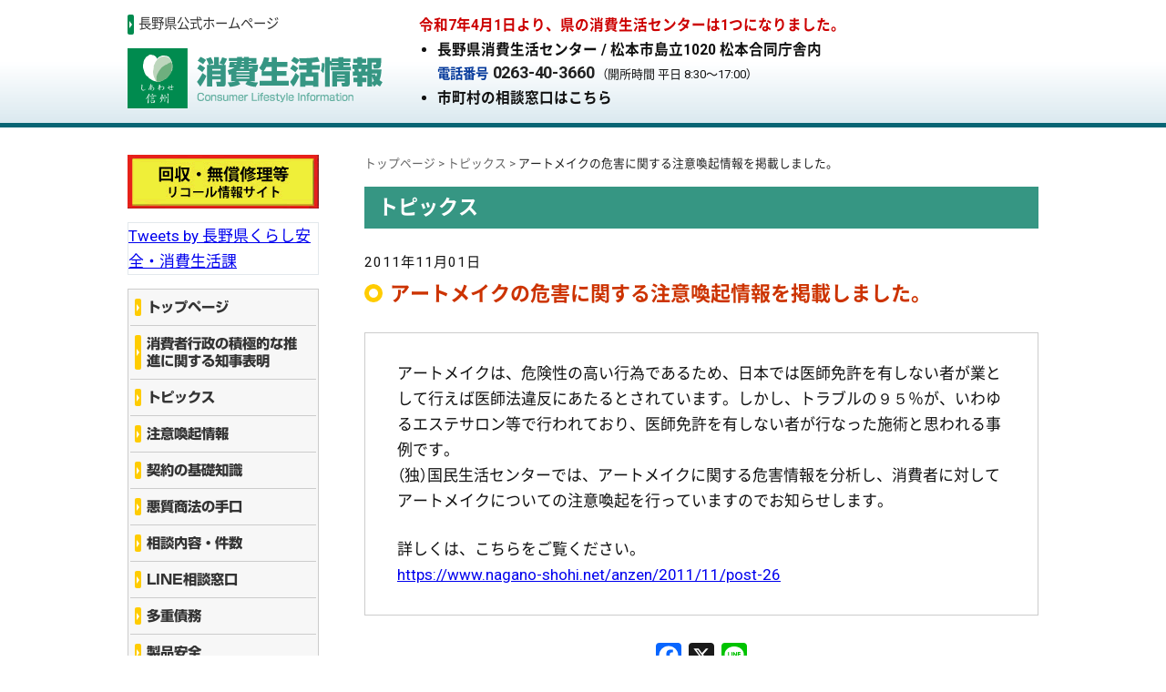

--- FILE ---
content_type: text/html; charset=UTF-8
request_url: https://www.nagano-shohi.net/news/195/
body_size: 7729
content:
<!DOCTYPE html><html lang="ja"><head>  <script>(function(w,d,s,l,i){w[l]=w[l]||[];w[l].push({'gtm.start':
new Date().getTime(),event:'gtm.js'});var f=d.getElementsByTagName(s)[0],
j=d.createElement(s),dl=l!='dataLayer'?'&l='+l:'';j.async=true;j.src=
'https://www.googletagmanager.com/gtm.js?id='+i+dl;f.parentNode.insertBefore(j,f);
})(window,document,'script','dataLayer','GTM-52ZXHG4');</script> <meta charset="UTF-8" /><meta name="viewport" content="width=device-width, initial-scale=1, user-scalable=yes" /><meta name="copyright" content="長野県" /><link rel="stylesheet" href="//fonts.googleapis.com/css?family=Roboto:400,500,700&display=swap" /><meta name='robots' content='index, follow, max-image-preview:large, max-snippet:-1, max-video-preview:-1' /><style>img:is([sizes="auto" i], [sizes^="auto," i]) { contain-intrinsic-size: 3000px 1500px }</style><link media="all" href="https://www.nagano-shohi.net/wp/wp-content/cache/autoptimize/css/autoptimize_90223dce59a09cd1e37eb26b323c9692.css" rel="stylesheet"><title>アートメイクの危害に関する注意喚起情報を掲載しました。 | 長野県消費生活情報</title><link rel="canonical" href="https://www.nagano-shohi.net/news/195/" /><meta property="og:locale" content="ja_JP" /><meta property="og:type" content="article" /><meta property="og:title" content="アートメイクの危害に関する注意喚起情報を掲載しました。 | 長野県消費生活情報" /><meta property="og:description" content="アートメイクは、危険性の高い行為であるため、日本では医師免許を有しない者が業として行えば医師法違反にあたるとされています。しかし、トラブルの９５％が、いわゆるエステサロン等で行われており、医師免許を有しない者が行なった施 [&hellip;]" /><meta property="og:url" content="https://www.nagano-shohi.net/news/195/" /><meta property="og:site_name" content="長野県消費生活情報" /><meta property="article:published_time" content="2011-11-01T04:37:25+00:00" /><meta name="author" content="長野県くらし安全・消費生活課" /><meta name="twitter:card" content="summary_large_image" /><meta name="twitter:creator" content="@Nagano_ks" /><meta name="twitter:site" content="@Nagano_ks" /> <script type="application/ld+json" class="yoast-schema-graph">{"@context":"https://schema.org","@graph":[{"@type":"WebPage","@id":"https://www.nagano-shohi.net/news/195/","url":"https://www.nagano-shohi.net/news/195/","name":"アートメイクの危害に関する注意喚起情報を掲載しました。 | 長野県消費生活情報","isPartOf":{"@id":"https://www.nagano-shohi.net/#website"},"datePublished":"2011-11-01T04:37:25+00:00","author":{"@id":"https://www.nagano-shohi.net/#/schema/person/3e20574f83466d684a6552fa78bb5958"},"breadcrumb":{"@id":"https://www.nagano-shohi.net/news/195/#breadcrumb"},"inLanguage":"ja","potentialAction":[{"@type":"ReadAction","target":["https://www.nagano-shohi.net/news/195/"]}]},{"@type":"BreadcrumbList","@id":"https://www.nagano-shohi.net/news/195/#breadcrumb","itemListElement":[{"@type":"ListItem","position":1,"name":"ホーム","item":"https://www.nagano-shohi.net/"},{"@type":"ListItem","position":2,"name":"トピックス","item":"https://www.nagano-shohi.net/news/"},{"@type":"ListItem","position":3,"name":"アートメイクの危害に関する注意喚起情報を掲載しました。"}]},{"@type":"WebSite","@id":"https://www.nagano-shohi.net/#website","url":"https://www.nagano-shohi.net/","name":"長野県消費生活情報","description":"悪質商法被害防止をはじめ、みなさまの消費生活の中で役立つ情報をご提供いたします。県消費生活センターではご相談も承っておりますのでお気軽にご相談ください。","potentialAction":[{"@type":"SearchAction","target":{"@type":"EntryPoint","urlTemplate":"https://www.nagano-shohi.net/?s={search_term_string}"},"query-input":{"@type":"PropertyValueSpecification","valueRequired":true,"valueName":"search_term_string"}}],"inLanguage":"ja"},{"@type":"Person","@id":"https://www.nagano-shohi.net/#/schema/person/3e20574f83466d684a6552fa78bb5958","name":"長野県くらし安全・消費生活課","image":{"@type":"ImageObject","inLanguage":"ja","@id":"https://www.nagano-shohi.net/#/schema/person/image/","url":"https://secure.gravatar.com/avatar/312240954cc7ed83335af0f0136182d1?s=96&d=mm&r=g","contentUrl":"https://secure.gravatar.com/avatar/312240954cc7ed83335af0f0136182d1?s=96&d=mm&r=g","caption":"長野県くらし安全・消費生活課"}}]}</script> <link rel='dns-prefetch' href='//webfonts.xserver.jp' /><link rel='dns-prefetch' href='//static.addtoany.com' /><style type="text/css">.wp-pagenavi{float:left !important; }</style><style id='jetpack-sharing-buttons-style-inline-css' type='text/css'>.jetpack-sharing-buttons__services-list{display:flex;flex-direction:row;flex-wrap:wrap;gap:0;list-style-type:none;margin:5px;padding:0}.jetpack-sharing-buttons__services-list.has-small-icon-size{font-size:12px}.jetpack-sharing-buttons__services-list.has-normal-icon-size{font-size:16px}.jetpack-sharing-buttons__services-list.has-large-icon-size{font-size:24px}.jetpack-sharing-buttons__services-list.has-huge-icon-size{font-size:36px}@media print{.jetpack-sharing-buttons__services-list{display:none!important}}.editor-styles-wrapper .wp-block-jetpack-sharing-buttons{gap:0;padding-inline-start:0}ul.jetpack-sharing-buttons__services-list.has-background{padding:1.25em 2.375em}</style><style id='classic-theme-styles-inline-css' type='text/css'>/*! This file is auto-generated */
.wp-block-button__link{color:#fff;background-color:#32373c;border-radius:9999px;box-shadow:none;text-decoration:none;padding:calc(.667em + 2px) calc(1.333em + 2px);font-size:1.125em}.wp-block-file__button{background:#32373c;color:#fff;text-decoration:none}</style> <script type="text/javascript" src="https://www.nagano-shohi.net/wp/wp-includes/js/jquery/jquery.min.js" id="jquery-core-js"></script> <script type="text/javascript" src="//webfonts.xserver.jp/js/xserverv3.js?fadein=0" id="typesquare_std-js"></script> <script type="text/javascript" id="addtoany-core-js-before">window.a2a_config=window.a2a_config||{};a2a_config.callbacks=[];a2a_config.overlays=[];a2a_config.templates={};a2a_localize = {
	Share: "共有",
	Save: "ブックマーク",
	Subscribe: "購読",
	Email: "メール",
	Bookmark: "ブックマーク",
	ShowAll: "すべて表示する",
	ShowLess: "小さく表示する",
	FindServices: "サービスを探す",
	FindAnyServiceToAddTo: "追加するサービスを今すぐ探す",
	PoweredBy: "Powered by",
	ShareViaEmail: "メールでシェアする",
	SubscribeViaEmail: "メールで購読する",
	BookmarkInYourBrowser: "ブラウザにブックマーク",
	BookmarkInstructions: "このページをブックマークするには、 Ctrl+D または \u2318+D を押下。",
	AddToYourFavorites: "お気に入りに追加",
	SendFromWebOrProgram: "任意のメールアドレスまたはメールプログラムから送信",
	EmailProgram: "メールプログラム",
	More: "詳細&#8230;",
	ThanksForSharing: "共有ありがとうございます !",
	ThanksForFollowing: "フォローありがとうございます !"
};</script> <script type="text/javascript" defer src="https://static.addtoany.com/menu/page.js" id="addtoany-core-js"></script> <style type="text/css">.wp-pagenavi
	{
		font-size:12px !important;
	}</style><link rel="icon" href="https://www.nagano-shohi.net/wp/wp-content/uploads/2020/04/cropped-site_icon-32x32.png" sizes="32x32" /><link rel="icon" href="https://www.nagano-shohi.net/wp/wp-content/uploads/2020/04/cropped-site_icon-192x192.png" sizes="192x192" /><link rel="apple-touch-icon" href="https://www.nagano-shohi.net/wp/wp-content/uploads/2020/04/cropped-site_icon-180x180.png" /><meta name="msapplication-TileImage" content="https://www.nagano-shohi.net/wp/wp-content/uploads/2020/04/cropped-site_icon-270x270.png" /> <script>jQuery(function($){
		$.scrollUp({
			scrollDistance:600
		});
	});</script> </head><body> <noscript><iframe src="https://www.googletagmanager.com/ns.html?id=GTM-52ZXHG4"
height="0" width="0" style="display:none;visibility:hidden"></iframe></noscript><header><div id="header-inner"><div id="header-title2022"><p id="header-link"><a href="https://www.pref.nagano.lg.jp/" target="_blank">長野県公式ホームページ</a></p><h1><a href="https://www.nagano-shohi.net"><img src="https://www.nagano-shohi.net/wp/wp-content/themes/nagano-shohi/img/svg/logo.svg" alt="長野県消費生活情報" width="100%" /></a></h1></div><div id="header-info-box2025"><div class="copy">令和7年4月1日より、県の消費生活センターは1つになりました。</div><ul class="disc-list"><li>長野県消費生活センター / 松本市島立1020 松本合同庁舎内<div class="header-tel-list"><div><a href="https://www.nagano-shohi.net/madoguchi-nagano"><span>電話番号</span>0263-40-3660</a><small style="font-weight:normal; margin-left:0.5rem;">（開所時間 平日 8:30〜17:00）</small></div></div></li><li class="ichiran"><a href="https://www.nagano-shohi.net/madoguchi-ichiran">市町村の相談窓口はこちら</a></li></ul></div></div></header><div id="container"><div id="main"><div id="crumb" class="breadcrumbs" typeof="BreadcrumbList" vocab="https://schema.org/"> <span property="itemListElement" typeof="ListItem"><a property="item" typeof="WebPage" title="Go to 長野県消費生活情報." href="https://www.nagano-shohi.net" class="home" ><span property="name">トップページ</span></a><meta property="position" content="1"></span> &gt; <span property="itemListElement" typeof="ListItem"><a property="item" typeof="WebPage" title="Go to the トピックス category archives." href="https://www.nagano-shohi.net/news/" class="taxonomy category" ><span property="name">トピックス</span></a><meta property="position" content="2"></span> &gt; <span class="post post-post current-item">アートメイクの危害に関する注意喚起情報を掲載しました。</span></div><section><h1>トピックス</h1><div class="entry-title"><p class="entry-date">2011年11月01日</p><h2 class="entry-title">アートメイクの危害に関する注意喚起情報を掲載しました。</h2></div><div class="entry-body clearfix"><p align="left"> <span face="">アートメイクは、危険性の高い行為であるため、日本では医師免許を有しない者が業として行えば医師法違反にあたるとされています。しかし、トラブルの９５％が、いわゆるエステサロン等で行われており、医師免許を有しない者が行なった施術と思われる事例です。</span><br /> <span face="">（独）国民生活センターでは、アートメイクに関する危害情報を分析し、消費者に対してアートメイクについての注意喚起を行っていますのでお知らせします。</span></p><p align="left"> <span face="">詳しくは、こちらをご覧ください。<br /> <a href="https://www.nagano-shohi.net/anzen/2011/11/post-26">https://www.nagano-shohi.net/anzen/2011/11/post-26</a><span _fck_bookmark="1" style="display: none">&nbsp;</span></span></p></div><div class="sns-button-box"><div class="addtoany_shortcode"><div class="a2a_kit a2a_kit_size_28 addtoany_list" data-a2a-url="https://www.nagano-shohi.net/news/195/" data-a2a-title="アートメイクの危害に関する注意喚起情報を掲載しました。"><a class="a2a_button_facebook" href="https://www.addtoany.com/add_to/facebook?linkurl=https%3A%2F%2Fwww.nagano-shohi.net%2Fnews%2F195%2F&amp;linkname=%E3%82%A2%E3%83%BC%E3%83%88%E3%83%A1%E3%82%A4%E3%82%AF%E3%81%AE%E5%8D%B1%E5%AE%B3%E3%81%AB%E9%96%A2%E3%81%99%E3%82%8B%E6%B3%A8%E6%84%8F%E5%96%9A%E8%B5%B7%E6%83%85%E5%A0%B1%E3%82%92%E6%8E%B2%E8%BC%89%E3%81%97%E3%81%BE%E3%81%97%E3%81%9F%E3%80%82" title="Facebook" rel="nofollow noopener" target="_blank"></a><a class="a2a_button_x" href="https://www.addtoany.com/add_to/x?linkurl=https%3A%2F%2Fwww.nagano-shohi.net%2Fnews%2F195%2F&amp;linkname=%E3%82%A2%E3%83%BC%E3%83%88%E3%83%A1%E3%82%A4%E3%82%AF%E3%81%AE%E5%8D%B1%E5%AE%B3%E3%81%AB%E9%96%A2%E3%81%99%E3%82%8B%E6%B3%A8%E6%84%8F%E5%96%9A%E8%B5%B7%E6%83%85%E5%A0%B1%E3%82%92%E6%8E%B2%E8%BC%89%E3%81%97%E3%81%BE%E3%81%97%E3%81%9F%E3%80%82" title="X" rel="nofollow noopener" target="_blank"></a><a class="a2a_button_line" href="https://www.addtoany.com/add_to/line?linkurl=https%3A%2F%2Fwww.nagano-shohi.net%2Fnews%2F195%2F&amp;linkname=%E3%82%A2%E3%83%BC%E3%83%88%E3%83%A1%E3%82%A4%E3%82%AF%E3%81%AE%E5%8D%B1%E5%AE%B3%E3%81%AB%E9%96%A2%E3%81%99%E3%82%8B%E6%B3%A8%E6%84%8F%E5%96%9A%E8%B5%B7%E6%83%85%E5%A0%B1%E3%82%92%E6%8E%B2%E8%BC%89%E3%81%97%E3%81%BE%E3%81%97%E3%81%9F%E3%80%82" title="Line" rel="nofollow noopener" target="_blank"></a></div></div></div><ul class="entry-bottom"><li class="prev-post"><a href="https://www.nagano-shohi.net/news/194/" rel="prev">← 前の記事へ</a></li><li class="next-post"><a href="https://www.nagano-shohi.net/news/196/" rel="next">次の記事へ →</a></li></ul></section></div><div id="side"><ul class="side-banner-list"><li><a href="https://www.recall.caa.go.jp/" target="_blank"><img src="https://www.nagano-shohi.net/wp/wp-content/themes/nagano-shohi/img/banner_recall.gif" alt="消費者庁リコール情報サイト" width="100%" class="wink" /></a></li></ul><div class="side-twitter-box"> <a class="twitter-timeline" data-chrome="noheader nofooter" data-lang="ja" data-height="300" href="https://twitter.com/Nagano_ks">Tweets by 長野県くらし安全・消費生活課</a> <script async src="//platform.twitter.com/widgets.js" charset="utf-8"></script> </div><nav id="global-nav" class="drawer-nav"><ul class="drawer-menu"><li id="navi01"><a href="https://www.nagano-shohi.net/">トップページ</a></li><li id="navi02"><a href="https://www.nagano-shohi.net/news/5652/">消費者行政の積極的な推進に関する知事表明</a></li><li id="navi03"><a href="https://www.nagano-shohi.net/news/">トピックス</a></li><li id="navi04" class="drawer-dropdown"><a data-toggle="dropdown" href="https://www.nagano-shohi.net/attention/">注意喚起情報<span class="drawer-caret"></span></a></li><li id="navi05" class="drawer-dropdown"><a data-toggle="dropdown" href="https://www.nagano-shohi.net/keiyaku/">契約の基礎知識<span class="drawer-caret"></span></a></li><li id="navi06" class="drawer-dropdown"><a data-toggle="dropdown" href="https://www.nagano-shohi.net/akushitsu-syoho/">悪質商法の手口<span class="drawer-caret"></span></a></li><li id="navi07"><a href="https://www.nagano-shohi.net/soudan/">相談内容・件数</a></li><li><a href="https://www.nagano-shohi.net/linesoudan/">LINE相談窓口</a></li><li id="navi08"><a href="https://www.nagano-shohi.net/tajyu-saimu/">多重債務</a></li><li id="navi09"><a href="https://www.nagano-shohi.net/seihin-anzen/">製品安全</a></li><li><a href="https://www.nagano-shohi.net/kinyukeizaijoho/">金融経済情報・金融経済教育</a></li><li><a href="https://www.nagano-shohi.net/joho-seikatukanren/">生活関連物資の値上げに関する情報受付窓口</a></li><li id="navi10"><a href="https://www.nagano-shohi.net/oil-kakaku/">石油価格・その他物価情報</a></li><li id="navi11" class="drawer-dropdown"><a data-toggle="dropdown" href="https://www.nagano-shohi.net/torikumi/">県の取り組み<span class="drawer-caret"></span></a></li><li id="navi12"><a href="https://www.nagano-shohi.net/news/212/">消費生活相談員人材バンク</a></li><li id="navi13" class="drawer-dropdown"><a data-toggle="dropdown" href="https://www.nagano-shohi.net/keihatsu/">啓発コーナー<span class="drawer-caret"></span></a></li><li><a href="https://www.nagano-shohi.net/news/8856/">長野県消費者の会連絡会</a></li><li id="navi14" class="drawer-dropdown"><a data-toggle="dropdown" href="https://www.nagano-shohi.net/supporter/">消費生活サポーター<span class="drawer-caret"></span></a></li><li id="navi15" class="drawer-dropdown"><a data-toggle="dropdown" href="https://www.nagano-shohi.net/mail-magazine/">消費生活情報メールマガジン<span class="drawer-caret"></span></a></li></ul></nav><ul class="side-banner-list"><li><a href="https://www.nagano-shohi.net/ethical/" target="_blank"><img src="https://www.nagano-shohi.net/wp/wp-content/themes/nagano-shohi/img/banner_ethical.jpg" alt="長野県版エシカル消費" width="100%" class="wink" /></a></li></ul><div id="side-info-box"><h2>長野県消費生活センター</h2><h3><a href="https://www.nagano-shohi.net/madoguchi-matsumoto"> <span class="tel">TEL 0263-40-3660</span> </a></h3><p>【開所時間 平日8:30〜17:00】</p><hr /><p>土曜、日曜、祝日に<br />利用できる相談窓口</p><p><strong>【国民生活センター】</strong><br /> 相談受付時間 10:00〜16:00<br /> （年末年始、国民生活センターの建物点検日を除く）<br /> 電話番号：<span class="pc-block"><strong>消費者ホットライン</strong></span><strong>188（局番なし）</strong></p><hr /><p style="margin-bottom:0; font-weight:bold; text-align:center;"><a href="https://www.nagano-shohi.net/madoguchi-ichiran" title="市町村の相談窓口一覧はこちら">市町村の相談窓口はこちら</a></p></div><ul class="side-banner-list"><li><a href="/news/394/"><img src="https://www.nagano-shohi.net/wp/wp-content/themes/nagano-shohi/img/banner_highschool.jpg" alt="高校生向けWEB教材" width="100%" class="wink" /></a></li><li><a href="/news/590/"><img src="https://www.nagano-shohi.net/wp/wp-content/themes/nagano-shohi/img/banner_moshikacchi.jpg" alt="「もシカっち」着ぐるみの貸出について" width="100%" class="wink" /></a></li><li><a href="https://www.caa.go.jp/" target="_blank"><img src="https://www.nagano-shohi.net/wp/wp-content/themes/nagano-shohi/img/banner_caa.gif" alt="消費者庁ホームページ" width="100%" class="wink" /></a></li><li><a href="https://www.nagano-shohi.net/link"><img src="https://www.nagano-shohi.net/wp/wp-content/themes/nagano-shohi/img/banner_link.gif" alt="関連機関リンク" width="100%" class="wink" /><span>関連機関のホームページをご紹介します</span></a></li><li><a href="http://www.kokusen.go.jp/mimamori/index.html" target="_blank"><img src="https://www.nagano-shohi.net/wp/wp-content/themes/nagano-shohi/img/banner_mimamori.gif" alt="見守り新鮮情報" width="100%" class="wink" /><span>国民生活センター「見守り情報」へ移動します</span></a></li></ul></div></div><footer><div id="footer-inner"><div class="footer-info"><p><span>【お問い合わせ先】</span><br /> このページに関するご質問及びご意見は、長野県消費生活センターまで<strong><a style="text-decoration: none" href="mailto:kurashi-shohi@pref.nagano.lg.jp">メール</a></strong>もしくは下記にご連絡ください。<br /> <strong class="contact"><span class="sp-block">電話：026-235-7286</span></strong></p></div><nav id="footer-nav"><p><strong>長野県消費生活情報</strong></p><ul><li><a href="https://www.nagano-shohi.net/">トップページ</a></li><li><a href="https://www.nagano-shohi.net/news/">トピックス</a></li><li><a href="https://www.nagano-shohi.net/attention/">注意喚起情報</a></li><li><a href="https://www.nagano-shohi.net/keiyaku/">契約の基礎知識</a></li><li><a href="https://www.nagano-shohi.net/akushitsu-syoho/">悪質商法の手口</a></li><li><a href="https://www.nagano-shohi.net/soudan/">相談内容・件数</a></li><li><a href="https://www.nagano-shohi.net/tajyu-saimu/">多重債務</a></li><li><a href="https://www.nagano-shohi.net/seihin-anzen/">製品安全</a></li><li><a href="https://www.nagano-shohi.net/kinyukeizaijoho/">金融経済情報・金融経済教育</a></li><li><a href="https://www.nagano-shohi.net/joho-seikatukanren/">生活関連物資の値上げに関する情報受付窓口</a></li><li><a href="https://www.nagano-shohi.net/oil-kakaku/">石油価格・その他物価情報</a></li><li><a href="https://www.nagano-shohi.net/torikumi/">県の取り組み</a></li><li><a href="https://www.nagano-shohi.net/news/212/">消費生活相談員人材バンク</a></li><li><a href="https://www.nagano-shohi.net/keihatsu/">啓発コーナー</a></li><li><a href="https://www.nagano-shohi.net/supporter/">消費生活サポーター</a></li><li><a href="https://www.nagano-shohi.net/mail-magazine/">消費生活情報メールマガジン</a></li><li><a href="https://www.nagano-shohi.net/madoguchi-matsumoto">長野県消費生活センター</a></li><li><a href="https://www.nagano-shohi.net/madoguchi-ichiran">市町村の相談窓口一覧</a></li><li><a href="https://www.nagano-shohi.net/link">関連機関リンク</a></li><li><a href="https://www.nagano-shohi.net/accessibility">ウェブアクセシビリティ方針</a></li></ul></nav><p id="copyright">Copyright&nbsp;&copy;&nbsp;Nagano Prefecture.<span class="sp-none"> All rights reserved.</span></p></div></footer> <script type="text/javascript" src="https://www.nagano-shohi.net/wp/wp-includes/js/dist/hooks.min.js" id="wp-hooks-js"></script> <script type="text/javascript" src="https://www.nagano-shohi.net/wp/wp-includes/js/dist/i18n.min.js" id="wp-i18n-js"></script> <script type="text/javascript" id="wp-i18n-js-after">wp.i18n.setLocaleData( { 'text direction\u0004ltr': [ 'ltr' ] } );</script> <script type="text/javascript" id="contact-form-7-js-translations">( function( domain, translations ) {
	var localeData = translations.locale_data[ domain ] || translations.locale_data.messages;
	localeData[""].domain = domain;
	wp.i18n.setLocaleData( localeData, domain );
} )( "contact-form-7", {"translation-revision-date":"2025-02-18 07:36:32+0000","generator":"GlotPress\/4.0.1","domain":"messages","locale_data":{"messages":{"":{"domain":"messages","plural-forms":"nplurals=1; plural=0;","lang":"ja_JP"},"This contact form is placed in the wrong place.":["\u3053\u306e\u30b3\u30f3\u30bf\u30af\u30c8\u30d5\u30a9\u30fc\u30e0\u306f\u9593\u9055\u3063\u305f\u4f4d\u7f6e\u306b\u7f6e\u304b\u308c\u3066\u3044\u307e\u3059\u3002"],"Error:":["\u30a8\u30e9\u30fc:"]}},"comment":{"reference":"includes\/js\/index.js"}} );</script> <script type="text/javascript" id="wpcf7cf-scripts-js-extra">var wpcf7cf_global_settings = {"ajaxurl":"https:\/\/www.nagano-shohi.net\/wp\/wp-admin\/admin-ajax.php"};</script> <script type="text/javascript" id="jquery-ui-datepicker-js-after">jQuery(function(jQuery){jQuery.datepicker.setDefaults({"closeText":"\u9589\u3058\u308b","currentText":"\u4eca\u65e5","monthNames":["1\u6708","2\u6708","3\u6708","4\u6708","5\u6708","6\u6708","7\u6708","8\u6708","9\u6708","10\u6708","11\u6708","12\u6708"],"monthNamesShort":["1\u6708","2\u6708","3\u6708","4\u6708","5\u6708","6\u6708","7\u6708","8\u6708","9\u6708","10\u6708","11\u6708","12\u6708"],"nextText":"\u6b21","prevText":"\u524d","dayNames":["\u65e5\u66dc\u65e5","\u6708\u66dc\u65e5","\u706b\u66dc\u65e5","\u6c34\u66dc\u65e5","\u6728\u66dc\u65e5","\u91d1\u66dc\u65e5","\u571f\u66dc\u65e5"],"dayNamesShort":["\u65e5","\u6708","\u706b","\u6c34","\u6728","\u91d1","\u571f"],"dayNamesMin":["\u65e5","\u6708","\u706b","\u6c34","\u6728","\u91d1","\u571f"],"dateFormat":"yy\u5e74mm\u6708d\u65e5","firstDay":1,"isRTL":false});});</script> <script defer src="https://www.nagano-shohi.net/wp/wp-content/cache/autoptimize/js/autoptimize_90cc634fa403bd71f15f53d5e23fb80a.js"></script></body></html>

--- FILE ---
content_type: text/css
request_url: https://www.nagano-shohi.net/wp/wp-content/cache/autoptimize/css/autoptimize_90223dce59a09cd1e37eb26b323c9692.css
body_size: 10012
content:
@font-face{font-family:'Noto Sans Japanese';font-style:normal;font-weight:400;src:url(//www.nagano-shohi.net/wp/wp-content/themes/nagano-shohi/css/noto/NotoSansCJKjp-Regular.woff) format('woff');font-display:swap}@font-face{font-family:'Noto Sans Japanese';font-style:normal;font-weight:500;src:url(//www.nagano-shohi.net/wp/wp-content/themes/nagano-shohi/css/noto/NotoSansCJKjp-Medium.woff) format('woff');font-display:swap}@font-face{font-family:'Noto Sans Japanese';font-style:normal;font-weight:700;src:url(//www.nagano-shohi.net/wp/wp-content/themes/nagano-shohi/css/noto/NotoSansCJKjp-Bold.woff) format('woff');font-display:swap}
@font-face{font-family:"YakuHanJPs";font-style:normal;font-weight:400;src:url(//www.nagano-shohi.net/wp/wp-content/themes/nagano-shohi/css/YakuHanJPs/YakuHanJPs-Regular.woff2) format("woff2"),url(//www.nagano-shohi.net/wp/wp-content/themes/nagano-shohi/css/YakuHanJPs/YakuHanJPs-Regular.woff) format("woff");font-display:swap}@font-face{font-family:"YakuHanJPs";font-style:normal;font-weight:500;src:url(//www.nagano-shohi.net/wp/wp-content/themes/nagano-shohi/css/YakuHanJPs/YakuHanJPs-Medium.woff2) format("woff2"),url(//www.nagano-shohi.net/wp/wp-content/themes/nagano-shohi/css/YakuHanJPs/YakuHanJPs-Medium.woff) format("woff");font-display:swap}@font-face{font-family:"YakuHanJPs";font-style:normal;font-weight:700;src:url(//www.nagano-shohi.net/wp/wp-content/themes/nagano-shohi/css/YakuHanJPs/YakuHanJPs-Bold.woff2) format("woff2"),url(//www.nagano-shohi.net/wp/wp-content/themes/nagano-shohi/css/YakuHanJPs/YakuHanJPs-Bold.woff) format("woff");font-display:swap}
@charset "utf-8";html,body{font-family:"Roboto","YakuHanJPs","Noto Sans Japanese",sans-serif;width:100%;font-size:17px;font-size:1.03em;line-height:1.7;color:#111;font-weight:400;text-align:center;min-width:1280px;-webkit-text-size-adjust:100%;background-color:#fff;overflow-wrap:break-word !important;word-wrap:break-word !important}.size120{font-size:1.2em;line-height:170%}.size110{font-size:1.1em;line-height:170%}.size90{font-size:.9em;line-height:170%}.size85{font-size:.85em;line-height:170%}.size80{font-size:.8em;line-height:170%}.mt0{margin-top:0 !important}.mt5{margin-top:5px !important}.mt10{margin-top:10px !important}.mt15{margin-top:15px !important}.mt20{margin-top:20px !important}.mt25{margin-top:25px !important}.mt30{margin-top:30px !important}.mt35{margin-top:35px !important}.mt40{margin-top:40px !important}.mt45{margin-top:45px !important}.mt50{margin-top:50px !important}.mb0{margin-bottom:0 !important}.mb5{margin-bottom:5px !important}.mb10{margin-bottom:10px !important}.mb15{margin-bottom:15px !important}.mb20{margin-bottom:20px !important}.mb25{margin-bottom:25px !important}.mb30{margin-bottom:30px !important}.mb35{margin-bottom:35px !important}.mb40{margin-bottom:40px !important}.mb45{margin-bottom:45px !important}.mb50{margin-bottom:50px !important}a.tel-link{color:#111;text-decoration:none;pointer-events:none}a.pdf-link:after{content:"";background:url(//www.nagano-shohi.net/wp/wp-content/themes/nagano-shohi/css2024/pc/../../img/svg/pdf.svg) no-repeat center center;background-size:auto 16px;display:inline-block;margin:0 0 0 4px;width:16px;height:16px;position:relative;top:2px}a.excel-link:after{content:"";background:url(//www.nagano-shohi.net/wp/wp-content/themes/nagano-shohi/css2024/pc/../../img/svg/xls.svg) no-repeat center center;background-size:auto 16px;display:inline-block;margin:0 0 0 4px;width:16px;height:16px;position:relative;top:2px}a.word-link:after{content:"";background:url(//www.nagano-shohi.net/wp/wp-content/themes/nagano-shohi/css2024/pc/../../img/svg/doc.svg) no-repeat center center;background-size:auto 16px;display:inline-block;margin:0 0 0 4px;width:16px;height:16px;position:relative;top:2px}a.website-link:after{content:"";background:url(//www.nagano-shohi.net/wp/wp-content/themes/nagano-shohi/css2024/pc/../../img/svg/link.svg) no-repeat center center;background-size:auto 16px;display:inline-block;margin:0 0 0 4px;width:16px;height:16px;position:relative;top:2px}.left{float:left;margin:0 20px 20px 0}.right{float:right;margin:0 0 20px 20px}.align-left{text-align:left}.align-right{text-align:right}.align-center .center{text-align:center !important}.flex{display:flex}.between,.flex-between{justify-content:space-between}.flex-center{justify-content:center}.flex-wrap{flex-wrap:wrap}.w80{width:80%;margin-left:auto;margin-right:auto}.w90{width:90%;margin-left:auto;margin-right:auto}.w280{width:280px;flex-basis:280px}.w320{width:320px;flex-basis:320px}.w360{width:360px;flex-basis:360px}.w380{width:380px;flex-basis:380px}.w400{width:400px;flex-basis:400px}.w420{width:420px;flex-basis:420px}.w440{width:440px;flex-basis:440px}.w450{width:450px;flex-basis:450px}.w460{width:460px;flex-basis:460px}.w480{width:480px;flex-basis:480px}.w500{width:500px;flex-basis:500px}.w520{width:520px;flex-basis:520px}.w540{width:540px;flex-basis:540px}.w640{width:640px;flex-basis:640px}.shinGo-B{font-family:"新ゴ B",sans-serif}.shinGo-R{font-family:"新ゴ R",sans-serif}.normal{font-weight:400 !important}.bk{color:#222 !important}.red{color:#d00 !important}.hissu{color:red !important}.pc-block{display:block !important}.pc-none{display:none !important}.schema-data{display:none !important}input[type=text],input[type=number],input[type=tel],input[type=email],input[type=url],input[type=password],input[type=search],input[type=submit],select,textarea{box-sizing:border-box;margin:0;padding:0;outline:none;-webkit-appearance:none;-moz-appearance:none;appearance:none}input[type=text],input[type=number],input[type=tel],input[type=email],input[type=url],input[type=password],input[type=search],input[type=submit],select{width:100%;height:40px;font-size:14px;line-height:160%;color:#666;border:1px solid #ccc;border-radius:3px;background-color:#fff}select::-ms-expand{display:none}select:-moz-focusring{color:transparent;text-shadow:0 0 0 #828c9a}textarea{margin:0;padding:0;border:1px solid #ccc;border-radius:3px;color:#666;outline:none;-webkit-appearance:none;-moz-appearance:none;appearance:none}*{margin:0;padding:0;font-style:normal}article,aside,details,figcaption,figure,footer,header,hgroup,menu,nav,section{display:block}img{border:none;display:block}li{list-style:none}.clearfix:after{content:" ";display:block;clear:both;height:0;visibility:hidden}.clearfix{display:inline-block}* html .clearfix{height:1%}.clearfix{display:block}#scrollUp{bottom:15px;right:15px;width:48px;height:48px;background:url(//www.nagano-shohi.net/wp/wp-content/themes/nagano-shohi/css2024/pc/../../img/svg/pagetop.svg) no-repeat right bottom;background-size:48px auto;text-indent:-9999px}a#scrollUp:hover{border:none}
@charset "utf-8";header{width:100%;height:135px;background:linear-gradient(#fff 50%,rgba(209,227,235,.8) 100%);border-bottom:5px solid #086574}#header-inner{box-sizing:border-box;width:100%;height:100%;padding-left:calc((100% - 1000px) / 2);margin:0 auto;text-align:left;display:flex;justify-content:space-between;align-items:center}#header-inner #header-title{box-sizing:border-box;width:320px;padding-top:10px}#header-inner #header-info-box{box-sizing:border-box;width:600px;padding-top:30px}header p#header-link{line-height:1.58;font-size:.85em;padding-left:12px;margin-bottom:10px;position:relative}header p#header-link a{color:#333;text-decoration:none}header p#header-link a:hover{text-decoration:underline}header p#header-link:before{content:"";position:absolute;top:0;left:0;width:7px;height:22px;background:#008b4f;border-radius:2px}header p#header-link:after{content:"";position:absolute;top:50%;left:2px;margin-top:-4px;border-left:3px solid #fff;border-top:4px solid transparent;border-bottom:4px solid transparent}header h1{width:320px;height:auto}header #header-inner #header-title2022 h1{width:100%;height:auto}header .copy{font-size:1.05em;line-height:1.6;font-weight:700;color:#c00}header #header-info-box2022 .copy{font-size:1.05em;line-height:1.6;font-weight:700}header #header-info-box2025 .copy{font-size:.95rem;line-height:1.6;font-weight:700}#header-info-box .copy span{font-size:.95em;color:#222}header .header-tel-list{display:flex;flex-wrap:wrap;gap:0 1.5em}#header-info-box ul.header-tel-list li{width:33.3%}header ul.header-tel-list li:last-child{font-size:.95em;text-align:left}header .header-tel-list li a{text-decoration:none;font-size:1.05em;line-height:1.2;font-weight:700;letter-spacing:-.01em;color:#222;pointer-events:none}header .header-tel-list li a span{display:inline-block;font-size:.8em;color:#05399b;letter-spacing:0;margin-right:5px}#header-info-box ul.header-tel-list li.ichiran a{text-decoration:none;font-size:.95em;line-height:1.2;font-weight:700;color:#222;letter-spacing:0;pointer-events:auto}#header-info-box ul.header-tel-list li.ichiran a:hover{color:#00e;text-decoration:underline}header #header-title2022{box-sizing:border-box;width:280px;margin-right:40px}header #header-title2022 p#header-link{margin-bottom:15px}header #header-info-box2022{flex:1;font-size:.95em;line-height:1.6;font-weight:700}header #header-info-box2022 ul.disc-list li{list-style:disc outside;font-size:.95em;line-height:1.6;margin:.25em 0 0 1.25em}header #header-info-box2022 ul.disc-list li>a{text-decoration:none;color:#111}header #header-info-box2022 ul.disc-list li>a:hover{text-decoration:underline;color:#00e}header #header-info-box2025{flex:1;font-size:.95em;line-height:1.6;font-weight:700}header #header-info-box2025 ul.disc-list li{list-style:disc outside;font-size:.95rem;line-height:1.6;margin:.1em 0 0 1.25em}header #header-info-box2025 ul.disc-list li>a{text-decoration:none;color:#111}header #header-info-box2025 ul.disc-list li>a:hover{text-decoration:underline;color:#00e}header #header-info-box2025 .header-tel-list{gap:0 1em}header .header-tel-list>div{white-space:nowrap}header .header-tel-list>div>a{text-decoration:none;font-size:1.15em;line-height:1.4;font-weight:700;letter-spacing:-.01em;color:#222;pointer-events:none}header .header-tel-list div a span{display:inline-block;font-size:.8em;color:#05399b;letter-spacing:0;margin-right:5px}header .header-tel-list div>span{display:inline-block;font-size:.85rem;letter-spacing:0;margin-left:.2em}footer{width:100%;background:#e7eff2;background:rgba(209,227,235,.4)}#footer-inner{width:1000px;margin:0 auto;padding:40px 0;font-size:.95em;line-height:1.7;text-align:center}.footer-info{border:1px solid #086574;padding:20px 25px;margin:0 auto 30px auto}.footer-info span{font-weight:700;color:#086574}nav#footer-nav{margin:0 auto 30px auto}nav#footer-nav p{margin-bottom:5px}nav#footer-nav ul{display:flex;flex-wrap:wrap;justify-content:center;font-size:.88em;line-height:1.7}nav#footer-nav ul li{margin:0 12px 5px}nav#footer-nav ul li a{text-decoration:none;color:#333}nav#footer-nav ul li a:hover{text-decoration:underline}#footer-inner p#copyright{font-size:.88em;line-height:2.0}#crumb{margin:0 auto 15px auto;text-align:left;font-size:.75em;line-height:1.6;color:#666}#crumb a{text-decoration:none;color:#666}#crumb .current-item{color:#222}#container{width:1000px;margin:0 auto;padding:30px 0;display:flex;justify-content:space-between;flex-direction:row-reverse;text-align:left}#main{width:740px}#side{width:210px}#main section{width:100%;margin-bottom:60px}#index-close-info{box-sizing:border-box;width:100%;margin:0 auto 2.5rem;border:2px solid #369683;border-radius:5px;font-size:1.1em;line-height:1.8;font-weight:700;text-align:center;padding:20px 25px}#index-about{font-weight:700;margin:0 auto 30px auto}#index-caution{box-sizing:border-box;width:100%;margin:0 auto 20px;border:2px solid #c00;border-radius:5px;font-size:1.15em;line-height:1.8;font-weight:700;color:#c00;text-align:center;padding:20px 25px}.virus2020{margin:0 auto 5px auto;background:#c00;border-radius:5px;padding:20px 0;text-align:center}.virus2020 a{line-height:1.6;font-weight:700;font-size:1.05em;color:#fff;text-decoration:none}.virus2020 a:hover{text-decoration:underline}.virus2020-modified-date{font-size:.75em;line-height:1.6;color:#555;letter-spacing:1px;text-align:center;margin:0 auto 60px auto}section.index-topics h2{border-radius:5px 5px 0 0;background:linear-gradient(rgba(64,198,170,.8) 0%,rgba(64,198,170,1) 60%);font-size:1.15em;line-height:.95;font-weight:700;color:#fff;padding:12px 15px;text-shadow:1px 1px 2px #444;border-bottom:1px solid #ccc;position:relative}section.index-topics h2 .more{position:absolute;bottom:10px;right:10px}section.index-topics h2 .more a{display:block;text-decoration:none;width:auto;height:18px;font-size:.6em;line-height:1.45;font-weight:500;color:#333;text-shadow:none;background:rgba(255,255,255,.95);padding:0 1em;border-radius:10px;transition:.3s}section.index-topics h2 .more a:before{content:"";display:inline-block;border-left:4px solid #f90;border-top:4px solid transparent;border-bottom:4px solid transparent;position:relative;margin-right:5px}section.index-topics h2 .more a:hover{background:#fc0;color:#fff;transition:.3s}section.index-topics h2 .more a:hover:before{border-left-color:#fff}section h3{font-size:1.05em;line-height:1.7;color:#c30;position:relative;margin-top:15px;padding-left:25px}section h3:before{display:inline-block;content:"";width:10px;height:10px;border:5px solid #fc0;border-radius:100%;position:absolute;top:50%;left:0;transform:translateY(-50%)}section .modified-date{font-size:.85em;line-height:1.6;text-align:right;letter-spacing:1px;margin-bottom:5px}section p{margin-bottom:25px}ul.topics-list{margin-bottom:15px}ul.topics-list li{border-bottom:1px dashed #ccc}ul.topics-list li a{display:block;text-decoration:none;padding:15px 0 15px 20px;position:relative}ul.topics-list li a:before{content:"";position:absolute;top:19px;left:8px;border-left:5px solid #f90;border-top:5px solid transparent;border-bottom:5px solid transparent}ul.topics-list li a span.entry-date{font-size:.75em;line-height:1.6;color:#555;letter-spacing:1px;display:block}ul.topics-list li a span.entry-title{text-decoration:underline}ul.topics-list li a span.new{font-size:1.1em;font-weight:700;color:red;margin-left:5px}p.topics-more{font-size:.8em;line-height:1.6;text-align:right;margin-bottom:0}p.topics-more a{text-decoration:none;color:#333}p.topics-more a:hover{text-decoration:underline}p.topics-more a:before{content:"▲";display:inline-block;transform:scale(.4,.6) rotate(90deg)}.pagenavi-box{margin:30px 0}.pagenavi-box .wp-pagenavi{padding:0 !important}section h1{font-size:1.3em;line-height:1.4;color:#fff;padding:8px 15px;background:#369683;margin-bottom:25px}.sns-button-box{margin:30px auto;text-align:center}.sns-button-box br.wp_social_bookmarking_light_clear{display:none !important}.entry-title p.entry-date{font-size:.9em;line-height:1.6;letter-spacing:1px;margin-bottom:5px}.entry-title h2.entry-title{font-size:1.3em;line-height:1.6;color:#c30;position:relative;padding-left:28px;margin-bottom:25px}.entry-title h2.entry-title:before{display:inline-block;content:"";width:10px;height:10px;border:5px solid #fc0;border-radius:100%;position:absolute;top:7px;left:0}.entry-body{border:1px solid #ccc;padding:30px 35px}section .entry-body h2{font-size:1.05em;line-height:1.7;color:#c30;position:relative;margin-top:15px;padding-left:25px;border-bottom:1px dashed #999;margin-bottom:15px}section .entry-body h2:before{display:inline-block;content:"";width:10px;height:10px;border:5px solid #fc0;border-radius:100%;position:absolute;top:6px;left:0}section .entry-body h3{font-size:1em;line-height:1.6;color:#222;margin-bottom:5px;padding:0}section .entry-body h3:before{display:none}section .entry-body h3 .small{font-size:.9em;font-weight:400}section .entry-body h4{border-bottom:1px solid #666;margin-bottom:10px}.entry-body p:last-of-type{margin-bottom:0}section .entry-body img{width:100%;height:auto;max-width:100%}ul.entry-bottom{font-size:.85em;line-height:1.6;margin:50px auto 0 auto;display:flex;justify-content:center}ul.entry-bottom li:last-child:before{content:"｜";display:inline-block;margin:0 10px}ul.entry-bottom li:first-child:before{display:none}section .contents-box{margin-bottom:50px}section.contents h2{font-size:1.05em;line-height:1.7;color:#c30;position:relative;margin-top:15px;padding-left:25px;border-bottom:1px dashed #999;margin-bottom:15px}section.contents h2:before{display:inline-block;content:"";width:10px;height:10px;border:5px solid #fc0;border-radius:100%;position:absolute;top:6px;left:0}section.contents h2 .small{font-size:.95em;font-weight:400}section.contents h3{font-size:1em;line-height:1.6;color:#222;margin-bottom:5px;padding:0}section.contents h3:before{display:none}section.contents h3 .small{font-size:.9em;font-weight:400}section.contents h4{border-bottom:1px solid #666;margin-bottom:10px}section.contents strong{color:#630}section.contents a strong{color:#00e}section.contents a:visited strong{color:#551a8b}section.contents ul,section.contents ol,section .entry-body ul,section .entry-body ol{margin-bottom:25px}section.contents ul>li,section .entry-body ul>li{list-style:disc outside;margin:0 0 10px 22px}section.contents ol>li,section .entry-body ol>li{list-style:decimal outside;margin:0 0 10px 22px}section.contents ul.title-list{margin-bottom:25px}section.contents ul.title-list li{list-style:none;margin:0 0 15px;padding-left:22px;position:relative}section.contents ul.title-list li:before{content:"▲";color:#f90;position:absolute;top:0;left:2px;transform:scale(.4,.6) rotate(90deg)}.contents-box .solution-box{border:1px solid #ccc;margin:0 auto 25px auto;padding:20px 25px 0}.contents-box .solution-box.bg-pink{background:#fed;background:rgba(256,238,221,.7)}.contents-box .solution-box.bg-white{background:#fff}.contents-box .solution-box p:last-of-type{margin-bottom:0}.contents-box .example-box{border:1px solid #ccc;background:#f6f6ff;margin:0 auto 10px auto;padding:20px 25px 0}.contents-box table{width:100%;margin:0 auto 25px auto;border-collapse:collapse;background:#fff}.contents-box table caption{text-align:left;margin-bottom:5px}.contents-box table th{padding:20px 15px;font-size:.95em;line-height:1.6;white-space:nowrap;text-align:center;border:1px solid #ccc;background:#f6f6f6}.contents-box table td{padding:20px 15px;text-align:left;border:1px solid #ccc}.contents-box table td.center{text-align:center}.contents-box table td p:last-of-type{margin-bottom:0}.contents-box table.fixed{table-layout:fixed}.contents-box table.fixed th,.contents-box table.fixed td{white-space:normal;padding:15px 10px}.contents-box table.oil-table th,.contents-box table.oil-table td{padding:20px 10px;text-align:center;border:1px solid #ccc}ul.movie-list{margin:0 auto 25px auto}ul.movie-list li{list-style:none !important;margin:0 auto 25px auto !important}ul.movie-list li a{text-decoration:none;display:flex;justify-content:space-between;flex-direction:row-reverse}ul.movie-list li a .thumbnail{width:360px;height:200px;position:relative;overflow:hidden}ul.movie-list li a .thumbnail img{position:absolute;top:50%;left:0;transform:translateY(-50%)}ul.movie-list li a .thumbnail:before{content:"";width:60px;height:60px;background-image:url(//www.nagano-shohi.net/wp/wp-content/themes/nagano-shohi/css2024/pc/../../img/common/play_off.png);background-repeat:no-repeat;background-position:center center;background-size:60px auto;position:absolute;top:50%;left:50%;z-index:2;transform:translate(-50%,-50%)}ul.movie-list li a:hover .thumbnail:before{background-image:url(//www.nagano-shohi.net/wp/wp-content/themes/nagano-shohi/css2024/pc/../../img/common/play_on.png)}ul.movie-list li .text-box{width:360px}ul.movie-list li a strong{text-decoration:underline !important;font-size:1.05em;line-height:1.8}ul.movie-list li a .size90{color:#333}.leaflet-box{margin:0 auto 25px auto;display:flex;justify-content:space-between}.leaflet-box .thumbnail{width:140px}.leaflet-box .thumbnail img{border:1px solid #f0f0f0}.leaflet-box .text-box{width:560px}.leaflet-box .text-box h4{border:none}.leaflet-box ul.leaflet-archive-list li{margin-bottom:0}.comic-box{width:500px;width:100%;text-align:center;margin:0 auto 35px auto}.comic-box .thumbnail{width:100%;margin:10px auto}.comic-box a{text-decoration:none !important}.comic-box a p{font-size:.75em;line-height:1.6;color:#111;margin:0 auto 20px auto !important}.comic-box .button>a{display:block;color:#fff;background:#c30;width:60%;margin:0 auto;font-size:.95em;line-height:48px;font-weight:700;border-radius:24px}body#comic{background:#000 !important;text-align:center}body#comic ul.comic-page-list{width:800px;margin:0 auto}body#comic ul.comic-page-list li{margin:0 !important;padding:0 !important}body#comic ul.comic-page-list li img{display:block}body#comic .close input[type=button]{-webkit-appearance:none;appearance:none;border:none;outline:none;background:#999;width:800px;margin:15px auto;font-size:.95em;line-height:48px;font-weight:700;color:#fff;letter-spacing:1px;border-radius:5px;cursor:pointer}.madoguchi-map{width:465px;margin:30px auto;text-align:center}.madoguchi-map .map{margin:0 auto 15px auto}table.application-table{width:100%;margin:0 auto 30px auto;border-collapse:collapse}table.application-table tr{border:1px solid #ccc}table.application-table tr.application-type,table.application-table tr.application-caution{border:none}table.application-table th{width:30%;padding:15px;background:#f6f6f6;font-size:.8em;line-height:1.8;font-weight:400;text-align:left;vertical-align:top}table.application-table td{padding:15px;font-size:.9em;line-height:1.8;font-weight:400;text-align:left}table.application-table td label{display:inline-block;margin-right:1.5em}table.application-table td input.input-half{width:30%}table.application-table tr.application-type td{text-align:center}table.application-table td input[type=submit]{width:50%;height:48px;font-size:1.1em;line-height:3px;font-weight:700;letter-spacing:1px;transition:.3s;cursor:pointer}table.application-table td input[type=submit]:hover{color:#fff;border-color:#369683;background:#369683;transition:.3s}section.index-ethical{box-sizing:border-box;background-image:url(//www.nagano-shohi.net/wp/wp-content/themes/nagano-shohi/css2024/pc/../../ethical/img/common/bg.jpg);background-repeat:no-repeat;background-position:center top;background-size:740px auto;padding:30px 40px;text-align:center}section.index-ethical .title-ethical{width:80%;margin:0 auto 30px auto;padding-top:25px;position:relative}section.index-ethical .title-ethical:after{content:"";width:120px;height:120px;background-image:url(//www.nagano-shohi.net/wp/wp-content/themes/nagano-shohi/css2024/pc/../../ethical/img/illust/image02.png);background-repeat:no-repeat;background-position:center center;background-size:contain;position:absolute;bottom:-40px;left:-120px}section.index-ethical p{font-size:.95em;line-height:2}section.index-ethical p strong{display:block;font-size:1.1em;color:#5b1111}.index-ethical-topics{box-sizing:border-box;border-top:1px dashed #5b1111;border-bottom:1px dashed #5b1111;padding:30px 0;margin:30px 0 35px;text-align:left;position:relative}.index-ethical-topics:after{content:"";width:120px;height:120px;background-image:url(//www.nagano-shohi.net/wp/wp-content/themes/nagano-shohi/css2024/pc/../../ethical/img/illust/image05.png);background-repeat:no-repeat;background-position:center center;background-size:contain;position:absolute;bottom:20px;right:-20px}.index-ethical-topics .topics-title{font-size:.9em;line-height:1.8;font-weight:700;color:#5b1111}ul.ethical-topics-list li{margin-top:10px}ul.ethical-topics-list li a{display:block;text-decoration:none;color:#111;position:relative;padding-left:85px}ul.ethical-topics-list li a .entry-date{font-size:.85em;line-height:1.8;position:absolute;top:4px;left:0}ul.ethical-topics-list li a .entry-title{font-size:.9em;line-height:1.8;color:#00f}ul.ethical-topics-list li a:hover .entry-title{text-decoration:underline}section.index-ethical .button{width:60%;margin:0 auto}section.index-ethical .button a{display:block;text-decoration:none;background:#fff;border:1px solid #5b1111;font-size:.9em;line-height:1;font-weight:700;color:#5b1111;padding:24px 0;position:relative;transition:.3s}section.index-ethical .button a:after{content:"";border-left:6px solid #5b1111;border-top:6px solid transparent;border-bottom:6px solid transparent;position:absolute;top:50%;right:20px;transform:translateY(-50%);transition:.3s}section.index-ethical .button a:hover{color:#fff;background:#5b1111;transition:.3s}section.index-ethical .button a:hover:after{border-left-color:#fff;transition:.3s}.accessibility-section{letter-spacing:.02em}.accessibility-section h2{font-size:1.15em;margin-bottom:3px}.accessibility-section span{font-size:.85em}.accessibility-section ul li{list-style:disc outside;margin-left:1.1em}.accessibility-section a{display:block}.accessibility-section div{width:100%}.accessibility-section span a{display:inline !important}.accessibility-result{letter-spacing:.02em}.accessibility-result h2{font-size:1.15em;margin-bottom:3px}.accessibility-result ul li{list-style:disc outside;margin-left:1.1em}table.accessibility-check-table{width:100%;border-collapse:collapse}table.accessibility-check-table thead th{font-size:.9em;line-height:1.8;font-weight:500;text-align:center;padding:5px 10px;background:#f3f3f3;border:1px solid #999}table.accessibility-check-table tbody td{text-align:center;vertical-align:top;padding:5px 10px;border:1px solid #999;font-size:.9em}table.accessibility-check-table tbody tr:nth-of-type(even){background:#f9f9f9}table.accessibility-check-table tbody tr td:nth-of-type(2){text-align:left;padding:5px 15px}table.accessibility-check-table thead tr th:first-of-type,table.accessibility-check-table thead tr th:last-of-type{width:12.5%}table.accessibility-check-table thead tr th:nth-of-type(3){width:15%}table.accessibility-check-table thead tr th:nth-of-type(4),table.accessibility-check-table thead tr th:nth-of-type(5){width:8%}.accessibility-result ul{margin-bottom:25px}.mb60{margin-bottom:60px !important}.accessibility-result ul:first-of-type{margin-bottom:0}
@charset "utf-8";ul.side-banner-list li{margin:0 auto 12px auto;font-size:.75em;line-height:1.6}ul.side-banner-list li a{text-decoration:none;color:#333}ul.side-banner-list li span{display:inline-block;margin-top:3px}.side-twitter-box{margin:15px auto;border:1px solid #e2e8ec}#side-info-box{box-sizing:border-box;width:210px;margin:0 0 15px;padding:.5rem .6rem;text-align:center;border:1px solid #ccc}#side-info-box h2{font-family:"新ゴ B",sans-serif;font-size:1em;line-height:1.6;color:#05399b;text-align:center;margin:0 auto 5px auto}#side-info-box h3{margin:0 0 5px;line-height:100%}#side-info-box h3 a{text-decoration:none}#side-info-box h3 a .place{display:block;font-size:.75em;line-height:1.4;font-weight:700;color:#05399b}#side-info-box h3 a .tel{font-size:.95em;line-height:1.4;font-weight:700;color:#222}#side-info-box p{margin:0 0 5px;font-size:.75em;line-height:1.6}#side-info-box hr{margin:10px auto;padding:0;border:none;border-top:1px dotted #999}nav#global-nav{margin:0 auto 15px auto;background:#f7f7f7;border:1px solid #ccc;padding:0 2px}nav#global-nav ul li{border-bottom:1px solid #ccc}nav#global-nav ul li:last-child{border-bottom:none}nav#global-nav ul li a{display:block;text-decoration:none;font-family:"新ゴ B",sans-serif;font-size:.9em;line-height:1.3;color:#333;padding:10px 10px 10px 18px;position:relative}nav#global-nav ul li a:hover{background:#fff4ca}nav#global-nav ul li a:before{content:"";position:absolute;top:10px;left:5px;width:7px;height:calc(100% - 20px);background:#fc0;border-radius:2px}nav#global-nav ul li a:after{content:"";position:absolute;top:50%;left:7px;margin-top:-4px;border-left:3px solid #fff;border-top:4px solid transparent;border-bottom:4px solid transparent}nav#global-nav ul.sub-nav li{border:none}nav#global-nav ul.sub-nav li a{display:block;text-decoration:none;font-family:"Roboto","YakuHanJPs","Noto Sans Japanese",sans-serif;font-size:.75em;line-height:1.3;font-weight:500;color:#333;padding:0 10px 10px 18px;position:relative}nav#global-nav ul.sub-nav li a:hover{text-decoration:underline;background:0 0}nav#global-nav ul.sub-nav li a:before{content:"";display:none}nav#global-nav ul.sub-nav li a:after{content:"";position:absolute;top:6px;left:7px;border-left:3px solid #fc0;border-top:4px solid transparent;border-bottom:4px solid transparent}
.mejs-offscreen{border:0;clip:rect(1px,1px,1px,1px);-webkit-clip-path:inset(50%);clip-path:inset(50%);height:1px;margin:-1px;overflow:hidden;padding:0;position:absolute;width:1px;word-wrap:normal}.mejs-container{background:#000;font-family:Helvetica,Arial,serif;position:relative;text-align:left;text-indent:0;vertical-align:top}.mejs-container,.mejs-container *{box-sizing:border-box}.mejs-container video::-webkit-media-controls,.mejs-container video::-webkit-media-controls-panel,.mejs-container video::-webkit-media-controls-panel-container,.mejs-container video::-webkit-media-controls-start-playback-button{-webkit-appearance:none;display:none!important}.mejs-fill-container,.mejs-fill-container .mejs-container{height:100%;width:100%}.mejs-fill-container{background:transparent;margin:0 auto;overflow:hidden;position:relative}.mejs-container:focus{outline:none}.mejs-iframe-overlay{height:100%;position:absolute;width:100%}.mejs-embed,.mejs-embed body{background:#000;height:100%;margin:0;overflow:hidden;padding:0;width:100%}.mejs-fullscreen{overflow:hidden!important}.mejs-container-fullscreen{bottom:0;left:0;overflow:hidden;position:fixed;right:0;top:0;z-index:1000}.mejs-container-fullscreen .mejs-mediaelement,.mejs-container-fullscreen video{height:100%!important;width:100%!important}.mejs-background,.mejs-mediaelement{left:0;position:absolute;top:0}.mejs-mediaelement{height:100%;width:100%;z-index:0}.mejs-poster{background-position:50% 50%;background-repeat:no-repeat;background-size:cover;left:0;position:absolute;top:0;z-index:1}:root .mejs-poster-img{display:none}.mejs-poster-img{border:0;padding:0}.mejs-overlay{-webkit-box-align:center;-webkit-align-items:center;-ms-flex-align:center;align-items:center;display:-webkit-box;display:-webkit-flex;display:-ms-flexbox;display:flex;-webkit-box-pack:center;-webkit-justify-content:center;-ms-flex-pack:center;justify-content:center;left:0;position:absolute;top:0}.mejs-layer{z-index:1}.mejs-overlay-play{cursor:pointer}.mejs-overlay-button{background:url(//www.nagano-shohi.net/wp/wp-includes/js/mediaelement/mejs-controls.svg) no-repeat;background-position:0 -39px;height:80px;width:80px}.mejs-overlay:hover>.mejs-overlay-button{background-position:-80px -39px}.mejs-overlay-loading{height:80px;width:80px}.mejs-overlay-loading-bg-img{-webkit-animation:a 1s linear infinite;animation:a 1s linear infinite;background:transparent url(//www.nagano-shohi.net/wp/wp-includes/js/mediaelement/mejs-controls.svg) -160px -40px no-repeat;display:block;height:80px;width:80px;z-index:1}@-webkit-keyframes a{to{-webkit-transform:rotate(1turn);transform:rotate(1turn)}}@keyframes a{to{-webkit-transform:rotate(1turn);transform:rotate(1turn)}}.mejs-controls{bottom:0;display:-webkit-box;display:-webkit-flex;display:-ms-flexbox;display:flex;height:40px;left:0;list-style-type:none;margin:0;padding:0 10px;position:absolute;width:100%;z-index:3}.mejs-controls:not([style*="display: none"]){background:rgba(255,0,0,.7);background:-webkit-linear-gradient(transparent,rgba(0,0,0,.35));background:linear-gradient(transparent,rgba(0,0,0,.35))}.mejs-button,.mejs-time,.mejs-time-rail{font-size:10px;height:40px;line-height:10px;margin:0;width:32px}.mejs-button>button{background:transparent url(//www.nagano-shohi.net/wp/wp-includes/js/mediaelement/mejs-controls.svg);border:0;cursor:pointer;display:block;font-size:0;height:20px;line-height:0;margin:10px 6px;overflow:hidden;padding:0;position:absolute;text-decoration:none;width:20px}.mejs-button>button:focus{outline:1px dotted #999}.mejs-container-keyboard-inactive [role=slider],.mejs-container-keyboard-inactive [role=slider]:focus,.mejs-container-keyboard-inactive a,.mejs-container-keyboard-inactive a:focus,.mejs-container-keyboard-inactive button,.mejs-container-keyboard-inactive button:focus{outline:0}.mejs-time{box-sizing:content-box;color:#fff;font-size:11px;font-weight:700;height:24px;overflow:hidden;padding:16px 6px 0;text-align:center;width:auto}.mejs-play>button{background-position:0 0}.mejs-pause>button{background-position:-20px 0}.mejs-replay>button{background-position:-160px 0}.mejs-time-rail{direction:ltr;-webkit-box-flex:1;-webkit-flex-grow:1;-ms-flex-positive:1;flex-grow:1;height:40px;margin:0 10px;padding-top:10px;position:relative}.mejs-time-buffering,.mejs-time-current,.mejs-time-float,.mejs-time-float-corner,.mejs-time-float-current,.mejs-time-hovered,.mejs-time-loaded,.mejs-time-marker,.mejs-time-total{border-radius:2px;cursor:pointer;display:block;height:10px;position:absolute}.mejs-time-total{background:hsla(0,0%,100%,.3);margin:5px 0 0;width:100%}.mejs-time-buffering{-webkit-animation:b 2s linear infinite;animation:b 2s linear infinite;background:-webkit-linear-gradient(135deg,hsla(0,0%,100%,.4) 25%,transparent 0,transparent 50%,hsla(0,0%,100%,.4) 0,hsla(0,0%,100%,.4) 75%,transparent 0,transparent);background:linear-gradient(-45deg,hsla(0,0%,100%,.4) 25%,transparent 0,transparent 50%,hsla(0,0%,100%,.4) 0,hsla(0,0%,100%,.4) 75%,transparent 0,transparent);background-size:15px 15px;width:100%}@-webkit-keyframes b{0%{background-position:0 0}to{background-position:30px 0}}@keyframes b{0%{background-position:0 0}to{background-position:30px 0}}.mejs-time-loaded{background:hsla(0,0%,100%,.3)}.mejs-time-current,.mejs-time-handle-content{background:hsla(0,0%,100%,.9)}.mejs-time-hovered{background:hsla(0,0%,100%,.5);z-index:10}.mejs-time-hovered.negative{background:rgba(0,0,0,.2)}.mejs-time-buffering,.mejs-time-current,.mejs-time-hovered,.mejs-time-loaded{left:0;-webkit-transform:scaleX(0);-ms-transform:scaleX(0);transform:scaleX(0);-webkit-transform-origin:0 0;-ms-transform-origin:0 0;transform-origin:0 0;-webkit-transition:all .15s ease-in;transition:all .15s ease-in;width:100%}.mejs-time-buffering{-webkit-transform:scaleX(1);-ms-transform:scaleX(1);transform:scaleX(1)}.mejs-time-hovered{-webkit-transition:height .1s cubic-bezier(.44,0,1,1);transition:height .1s cubic-bezier(.44,0,1,1)}.mejs-time-hovered.no-hover{-webkit-transform:scaleX(0)!important;-ms-transform:scaleX(0)!important;transform:scaleX(0)!important}.mejs-time-handle,.mejs-time-handle-content{border:4px solid transparent;cursor:pointer;left:0;position:absolute;-webkit-transform:translateX(0);-ms-transform:translateX(0);transform:translateX(0);z-index:11}.mejs-time-handle-content{border:4px solid hsla(0,0%,100%,.9);border-radius:50%;height:10px;left:-7px;top:-4px;-webkit-transform:scale(0);-ms-transform:scale(0);transform:scale(0);width:10px}.mejs-time-rail .mejs-time-handle-content:active,.mejs-time-rail .mejs-time-handle-content:focus,.mejs-time-rail:hover .mejs-time-handle-content{-webkit-transform:scale(1);-ms-transform:scale(1);transform:scale(1)}.mejs-time-float{background:#eee;border:1px solid #333;bottom:100%;color:#111;display:none;height:17px;margin-bottom:9px;position:absolute;text-align:center;-webkit-transform:translateX(-50%);-ms-transform:translateX(-50%);transform:translateX(-50%);width:36px}.mejs-time-float-current{display:block;left:0;margin:2px;text-align:center;width:30px}.mejs-time-float-corner{border:5px solid #eee;border-color:#eee transparent transparent;border-radius:0;display:block;height:0;left:50%;line-height:0;position:absolute;top:100%;-webkit-transform:translateX(-50%);-ms-transform:translateX(-50%);transform:translateX(-50%);width:0}.mejs-long-video .mejs-time-float{margin-left:-23px;width:64px}.mejs-long-video .mejs-time-float-current{width:60px}.mejs-broadcast{color:#fff;height:10px;position:absolute;top:15px;width:100%}.mejs-fullscreen-button>button{background-position:-80px 0}.mejs-unfullscreen>button{background-position:-100px 0}.mejs-mute>button{background-position:-60px 0}.mejs-unmute>button{background-position:-40px 0}.mejs-volume-button{position:relative}.mejs-volume-button>.mejs-volume-slider{-webkit-backface-visibility:hidden;background:rgba(50,50,50,.7);border-radius:0;bottom:100%;display:none;height:115px;left:50%;margin:0;position:absolute;-webkit-transform:translateX(-50%);-ms-transform:translateX(-50%);transform:translateX(-50%);width:25px;z-index:1}.mejs-volume-button:hover{border-radius:0 0 4px 4px}.mejs-volume-total{background:hsla(0,0%,100%,.5);height:100px;left:50%;margin:0;position:absolute;top:8px;-webkit-transform:translateX(-50%);-ms-transform:translateX(-50%);transform:translateX(-50%);width:2px}.mejs-volume-current{left:0;margin:0;width:100%}.mejs-volume-current,.mejs-volume-handle{background:hsla(0,0%,100%,.9);position:absolute}.mejs-volume-handle{border-radius:1px;cursor:ns-resize;height:6px;left:50%;-webkit-transform:translateX(-50%);-ms-transform:translateX(-50%);transform:translateX(-50%);width:16px}.mejs-horizontal-volume-slider{display:block;height:36px;position:relative;vertical-align:middle;width:56px}.mejs-horizontal-volume-total{background:rgba(50,50,50,.8);height:8px;top:16px;width:50px}.mejs-horizontal-volume-current,.mejs-horizontal-volume-total{border-radius:2px;font-size:1px;left:0;margin:0;padding:0;position:absolute}.mejs-horizontal-volume-current{background:hsla(0,0%,100%,.8);height:100%;top:0;width:100%}.mejs-horizontal-volume-handle{display:none}.mejs-captions-button,.mejs-chapters-button{position:relative}.mejs-captions-button>button{background-position:-140px 0}.mejs-chapters-button>button{background-position:-180px 0}.mejs-captions-button>.mejs-captions-selector,.mejs-chapters-button>.mejs-chapters-selector{background:rgba(50,50,50,.7);border:1px solid transparent;border-radius:0;bottom:100%;margin-right:-43px;overflow:hidden;padding:0;position:absolute;right:50%;visibility:visible;width:86px}.mejs-chapters-button>.mejs-chapters-selector{margin-right:-55px;width:110px}.mejs-captions-selector-list,.mejs-chapters-selector-list{list-style-type:none!important;margin:0;overflow:hidden;padding:0}.mejs-captions-selector-list-item,.mejs-chapters-selector-list-item{color:#fff;cursor:pointer;display:block;list-style-type:none!important;margin:0 0 6px;overflow:hidden;padding:0}.mejs-captions-selector-list-item:hover,.mejs-chapters-selector-list-item:hover{background-color:#c8c8c8!important;background-color:hsla(0,0%,100%,.4)!important}.mejs-captions-selector-input,.mejs-chapters-selector-input{clear:both;float:left;left:-1000px;margin:3px 3px 0 5px;position:absolute}.mejs-captions-selector-label,.mejs-chapters-selector-label{cursor:pointer;float:left;font-size:10px;line-height:15px;padding:4px 10px 0;width:100%}.mejs-captions-selected,.mejs-chapters-selected{color:#21f8f8}.mejs-captions-translations{font-size:10px;margin:0 0 5px}.mejs-captions-layer{bottom:0;color:#fff;font-size:16px;left:0;line-height:20px;position:absolute;text-align:center}.mejs-captions-layer a{color:#fff;text-decoration:underline}.mejs-captions-layer[lang=ar]{font-size:20px;font-weight:400}.mejs-captions-position{bottom:15px;left:0;position:absolute;width:100%}.mejs-captions-position-hover{bottom:35px}.mejs-captions-text,.mejs-captions-text *{background:hsla(0,0%,8%,.5);box-shadow:5px 0 0 hsla(0,0%,8%,.5),-5px 0 0 hsla(0,0%,8%,.5);padding:0;white-space:pre-wrap}.mejs-container.mejs-hide-cues video::-webkit-media-text-track-container{display:none}.mejs-overlay-error{position:relative}.mejs-overlay-error>img{left:0;max-width:100%;position:absolute;top:0;z-index:-1}.mejs-cannotplay,.mejs-cannotplay a{color:#fff;font-size:.8em}.mejs-cannotplay{position:relative}.mejs-cannotplay a,.mejs-cannotplay p{display:inline-block;padding:0 15px;width:100%}
.mejs-container{clear:both;max-width:100%}.mejs-container *{font-family:Helvetica,Arial}.mejs-container,.mejs-container .mejs-controls,.mejs-embed,.mejs-embed body{background:#222}.mejs-time{font-weight:400;word-wrap:normal}.mejs-controls a.mejs-horizontal-volume-slider{display:table}.mejs-controls .mejs-horizontal-volume-slider .mejs-horizontal-volume-current,.mejs-controls .mejs-time-rail .mejs-time-loaded{background:#fff}.mejs-controls .mejs-time-rail .mejs-time-current{background:#0073aa}.mejs-controls .mejs-horizontal-volume-slider .mejs-horizontal-volume-total,.mejs-controls .mejs-time-rail .mejs-time-total{background:rgba(255,255,255,.33)}.mejs-controls .mejs-horizontal-volume-slider .mejs-horizontal-volume-current,.mejs-controls .mejs-horizontal-volume-slider .mejs-horizontal-volume-total,.mejs-controls .mejs-time-rail span{border-radius:0}.mejs-overlay-loading{background:0 0}.mejs-controls button:hover{border:none;-webkit-box-shadow:none;box-shadow:none}.me-cannotplay{width:auto!important}.media-embed-details .wp-audio-shortcode{display:inline-block;max-width:400px}.audio-details .embed-media-settings{overflow:visible}.media-embed-details .embed-media-settings .setting span:not(.button-group){max-width:400px;width:auto}.media-embed-details .embed-media-settings .checkbox-setting span{display:inline-block}.media-embed-details .embed-media-settings{padding-top:0;top:28px}.media-embed-details .instructions{padding:16px 0;max-width:600px}.media-embed-details .setting .remove-setting,.media-embed-details .setting p{color:#a00;font-size:10px;text-transform:uppercase}.media-embed-details .setting .remove-setting{padding:5px 0}.media-embed-details .setting a:hover{color:#dc3232}.media-embed-details .embed-media-settings .checkbox-setting{float:none;margin:0 0 10px}.wp-video{max-width:100%;height:auto}.wp_attachment_holder .wp-audio-shortcode,.wp_attachment_holder .wp-video{margin-top:18px}.wp-video-shortcode video,video.wp-video-shortcode{max-width:100%;display:inline-block}.video-details .wp-video-holder{width:100%;max-width:640px}.wp-playlist{border:1px solid #ccc;padding:10px;margin:12px 0 18px;font-size:14px;line-height:1.5}.wp-admin .wp-playlist{margin:0 0 18px}.wp-playlist video{display:inline-block;max-width:100%}.wp-playlist audio{display:none;max-width:100%;width:400px}.wp-playlist .mejs-container{margin:0;max-width:100%}.wp-playlist .mejs-controls .mejs-button button{outline:0}.wp-playlist-light{background:#fff;color:#000}.wp-playlist-dark{color:#fff;background:#000}.wp-playlist-caption{display:block;max-width:88%;overflow:hidden;text-overflow:ellipsis;white-space:nowrap;font-size:14px;line-height:1.5}.wp-playlist-item .wp-playlist-caption{text-decoration:none;color:#000;max-width:-webkit-calc(100% - 40px);max-width:calc(100% - 40px)}.wp-playlist-item-meta{display:block;font-size:14px;line-height:1.5}.wp-playlist-item-title{font-size:14px;line-height:1.5}.wp-playlist-item-album{font-style:italic;overflow:hidden;text-overflow:ellipsis;white-space:nowrap}.wp-playlist-item-artist{font-size:12px;text-transform:uppercase}.wp-playlist-item-length{position:absolute;right:3px;top:0;font-size:14px;line-height:1.5}.rtl .wp-playlist-item-length{left:3px;right:auto}.wp-playlist-tracks{margin-top:10px}.wp-playlist-item{position:relative;cursor:pointer;padding:0 3px;border-bottom:1px solid #ccc}.wp-playlist-item:last-child{border-bottom:0}.wp-playlist-light .wp-playlist-caption{color:#333}.wp-playlist-dark .wp-playlist-caption{color:#ddd}.wp-playlist-playing{font-weight:700;background:#f7f7f7}.wp-playlist-light .wp-playlist-playing{background:#fff;color:#000}.wp-playlist-dark .wp-playlist-playing{background:#000;color:#fff}.wp-playlist-current-item{overflow:hidden;margin-bottom:10px;height:60px}.wp-playlist .wp-playlist-current-item img{float:left;max-width:60px;height:auto;margin-right:10px;padding:0;border:0}.rtl .wp-playlist .wp-playlist-current-item img{float:right;margin-left:10px;margin-right:0}.wp-playlist-current-item .wp-playlist-item-artist,.wp-playlist-current-item .wp-playlist-item-title{overflow:hidden;text-overflow:ellipsis;white-space:nowrap}.wp-audio-playlist .me-cannotplay span{padding:5px 15px}
.addtoany_content{clear:both;margin:16px auto}.addtoany_header{margin:0 0 16px}.addtoany_list{display:inline;line-height:16px}.a2a_kit a:empty,.a2a_kit a[class^="a2a_button_"]:has(.a2a_s_undefined){display:none}.addtoany_list a,.widget .addtoany_list a{border:0;box-shadow:none;display:inline-block;font-size:16px;padding:0 4px;vertical-align:middle}.addtoany_list a img{border:0;display:inline-block;opacity:1;overflow:hidden;vertical-align:baseline}.addtoany_list a span{display:inline-block;float:none}.addtoany_list.a2a_kit_size_32 a{font-size:32px}.addtoany_list.a2a_kit_size_32 a:not(.addtoany_special_service)>span{height:32px;line-height:32px;width:32px}.addtoany_list a:not(.addtoany_special_service)>span{border-radius:4px;display:inline-block;opacity:1}.addtoany_list a .a2a_count{position:relative;vertical-align:top}.site .a2a_kit.addtoany_list a:focus,.addtoany_list a:hover,.widget .addtoany_list a:hover{background:none;border:0;box-shadow:none}.addtoany_list a:hover img,.addtoany_list a:hover span{opacity:.7}.addtoany_list a.addtoany_special_service:hover img,.addtoany_list a.addtoany_special_service:hover span{opacity:1}.addtoany_special_service{display:inline-block;vertical-align:middle}.addtoany_special_service a,.addtoany_special_service div,.addtoany_special_service div.fb_iframe_widget,.addtoany_special_service iframe,.addtoany_special_service span{margin:0;vertical-align:baseline!important}.addtoany_special_service iframe{display:inline;max-width:none}a.addtoany_share.addtoany_no_icon span.a2a_img_text{display:none}a.addtoany_share img{border:0;width:auto;height:auto}
[data-class=wpcf7cf_group],.wpcf7cf_remove,.wpcf7cf_add{display:none}.wpcf7cf_repeater_sub{margin-bottom:20px}.wpcf7cf_repeater_controls,.wpcf7cf_step_controls{display:flex;justify-content:space-between;flex-wrap:wrap;margin-top:20px}.wpcf7cf_multistep .wpcf7cf_step{width:100%}.wpcf7cf_multistep .wpcf7cf_step .step-title{display:none}.wpcf7cf_multistep .wpcf7cf_steps-dots{display:flex;width:100%;margin-bottom:20px;flex-wrap:wrap}.wpcf7cf_multistep .wpcf7cf_steps-dots .dot .step-index{display:inline-block;border-radius:50%;background:#dfdfdf;color:#000;width:40px;height:40px;line-height:40px;text-align:center}.wpcf7cf_multistep .wpcf7cf_steps-dots .dot{border-bottom:5px solid #dfdfdf;text-align:center;flex:1;padding:15px;min-width:120px}.wpcf7cf_multistep .wpcf7cf_steps-dots .dot.completed{border-bottom:5px solid #333}.wpcf7cf_multistep .wpcf7cf_steps-dots .dot.active{border-bottom:5px solid #333;font-weight:700}.wpcf7cf_multistep .wpcf7cf_steps-dots .dot.completed .step-index{background-color:#333;color:#fff}.wpcf7cf_multistep .wpcf7cf_steps-dots .dot.active .step-index{background-color:#333;color:#fff}.wpcf7cf_step_controls .disabled{pointer-events:none;cursor:default;opacity:.5}
.wp-pagenavi{padding:10px 20px 10px !important;display:block !important;clear:both !important}.wp-pagenavi a,.wp-pagenavi span.pages,.wp-pagenavi span.extend{color:#707070 !important;background:#fff !important;border-radius:3px !important;-moz-border-radius:3px !important;-webkit-border-radius:3px !important;border:solid 1px #dcdcdc !important;padding:6px 9px !important;margin-right:3px !important;text-decoration:none !important;font-size:12px !important}.wp-pagenavi a:hover{border-color:#202020 !important;background:#525252 !important;color:#fff !important;background:-moz-linear-gradient(top,#9f9f9f 1px,#6c6c6c 1px,#525252) !important;background:-webkit-gradient(linear,0 0,0 100%,color-stop(.02,#9f9f9f),color-stop(.02,#6c6c6c),color-stop(1,#525252)) !important}.wp-pagenavi span.current{padding:6px 9px !important;border:solid 1px #dcdcdc !important;border-color:#3390ca !important;border-radius:3px !important;-moz-border-radius:3px !important;-webkit-border-radius:3px !important;color:#fff !important;margin-right:3px !important;border-color:#202020 !important;background:#525252 !important;background:-moz-linear-gradient(top,#9f9f9f 1px,#6c6c6c 1px,#525252) !important;background:-webkit-gradient(linear,0 0,0 100%,color-stop(.02,#9f9f9f),color-stop(.02,#6c6c6c),color-stop(1,#525252)) !important}

--- FILE ---
content_type: image/svg+xml
request_url: https://www.nagano-shohi.net/wp/wp-content/themes/nagano-shohi/img/svg/logo.svg
body_size: 9037
content:
<?xml version="1.0" encoding="utf-8"?>
<!-- Generator: Adobe Illustrator 24.1.0, SVG Export Plug-In . SVG Version: 6.00 Build 0)  -->
<svg version="1.1" id="レイヤー_1" xmlns="http://www.w3.org/2000/svg" xmlns:xlink="http://www.w3.org/1999/xlink" x="0px"
	 y="0px" viewBox="0 0 306 72" style="enable-background:new 0 0 306 72;" xml:space="preserve">
<style type="text/css">
	.st0{fill:#369683;}
	.st1{fill:#60AE9F;}
	.st2{fill:#008B4F;}
	.st3{fill:#FEFEFE;}
	.st4{fill:#FFFFFF;}
	.st5{fill:#BDD6BD;}
	.st6{fill:#6EAF7E;}
</style>
<g>
	<path class="st0" d="M94.6,33c-1.4,3.6-4.8,9.7-7.3,12.8l-4-5.7c2.2-2.5,5.6-8.1,6.6-10.5L94.6,33z M86.7,19.5
		c1.1,0.6,4.3,2.2,6.4,4.1l-3.4,5c-1.6-1.5-3.9-3.1-6.1-4.3L86.7,19.5z M87.6,10.3c2.3,0.9,4.7,2.3,6.6,3.8l-3.6,5
		c-3-2.3-5.7-3.7-6.5-4.1L87.6,10.3z M99.7,10.7c0.7,0.9,2,2.7,3.6,7.2l-5.8,1.9c-1.1-3.7-2.9-6.4-3.3-7.2L99.7,10.7z M119.4,12.6
		c-0.4,1-1.9,4.9-3.7,7.3h2v22.4c0,3.4-2.7,3.5-3.4,3.5h-7l-1-5.7h4.5c0.8,0,0.9-0.2,0.9-1v-1.8h-10.2v8.4h-6.1V20h8.4v-9.3h5.8V20
		h5.8l-5.2-2.1c1.6-2.5,2.7-4.9,3.4-7.1L119.4,12.6z M101.5,24.9v1.9h10.2v-1.9H101.5z M101.5,31.2v1.9h10.2v-1.9H101.5z"/>
	<path class="st0" d="M124.3,31c-0.6,0.2-1,0.4-2.5,0.9l-1.7-5.7c4.9-1.1,7.4-2.7,8.2-3.4h-6.7c0.6-3.1,0.7-3.5,1.1-6.4h8.6v-1.1
		h-9.6v-3.5h9.6v-1.4h6v1.4h2.3v-1.4h6v1.4h9v6.8h-9v1.1h11c-0.3,5.9-0.4,8.7-4,8.7v11.1h-6c4.2,1.4,8.3,1.4,10.1,1.4l-3,5.3
		c-6.1-0.3-11.3-2.8-12.4-3.4l2.4-3.3H133l2.4,3.3c-3.7,2.3-9.5,3.1-12.5,3.3l-2.8-5.3c4.8-0.1,7.6-0.5,9.8-1.3h-5.7V31z
		 M128.5,18.5c0,0.3-0.1,0.8-0.3,1.1h2.1c0.2-0.6,0.3-0.9,0.4-1.1H128.5z M130.5,28.5h15.8v-1.3h-15.1c-0.2,0.1-0.4,0.3-0.7,0.4
		V28.5z M130.5,31v1.4h15.8V31H130.5z M130.5,34.8v1.4h15.8v-1.4H130.5z M139.5,24.2v-1.5h-4c-0.2,0.4-0.4,0.8-1,1.5H139.5z
		 M139.5,18.5H137c-0.1,0.5-0.1,0.7-0.3,1.1h2.8V18.5z M137.2,16.3h2.3v-1.1h-2.3V16.3z M145.4,16.3h3v-1.1h-3V16.3z M147.3,24.2
		l-0.1-0.4h1.8c0.9,0,1.1-0.3,1.1-1.1h-4.8v1.5H147.3z"/>
	<path class="st0" d="M162,27.4l-4.1-3.8c3-3.7,4.7-7.4,5.9-12.9l6.3,0.7c-0.4,1.5-0.7,3-1.3,4.9h4.2v-5.8h6.3v5.8h12.6v5.9h-12.6
		v5.1h11.4v5.7h-11.4v5.8h14.1v5.9h-35v-5.9h14.6v-5.8h-12v-5.7H162z M172.9,27.4v-5.1h-6.4c-0.9,1.9-1.9,3.4-3.3,5.1H172.9z"/>
	<path class="st0" d="M206.1,33.3c-1.1,3-4.6,9.7-7.2,12.6l-3.9-5.7c2.2-2.5,4.1-5.5,6.7-10.7L206.1,33.3z M198.4,19.7
		c1.9,0.8,4.7,2.7,6.5,4.2l-3.6,4.8c-0.9-0.7-3.1-2.7-6.2-4.3L198.4,19.7z M215,17.5c-4.1,0.1-6.5,0.1-7.7,0.1l-0.8-3.3l-3.6,4.9
		c-2.1-1.6-4.2-3-6.6-4.1l3.4-4.7c2.9,1.3,4.5,2.3,6.7,3.8l-0.6-2.2c1.9,0,15.3,0.1,22.1-1.6l2.6,5.4c-3.1,0.8-7.1,1.1-9.3,1.3v3
		h9.4v5.6h-9.4v3.1h7.8v17.1h-6.3v-1.5h-9.2v1.5h-6.3V28.8h7.6v-3.1h-9.1v-5.6h9.1V17.5z M213.7,34.1v4.8h9.2v-4.8H213.7z"/>
	<path class="st0" d="M232,27c0.9-2,1.2-7,1.2-9.3l3.2,0.2c0,3.9-0.3,7.9-1.4,11.7L232,27z M243.7,21.4c-0.3-0.7-0.5-1.3-1.2-2.7
		v27.2h-5.7V10.6h5.7v4.8l1.3-0.8c0.3,0.4,0.5,0.7,0.9,1.4v-3.7h8.3v-1.7h6v1.7h8.4v4.1h-8.4v1.1h7.7v3.3h-7.7V22h9.1v4.3H244V22
		h9.1v-1.3h-7.4v-0.6L243.7,21.4z M245.7,17.5h7.4v-1.1H245c0.2,0.3,0.5,0.8,0.7,1.3V17.5z M266.6,27.4V42c0,1,0,3.8-3.7,3.8h-5.4
		l-0.9-4.5h3.1c0.9,0,0.9-0.1,0.9-0.8v-0.7h-9.1v6h-5.9V27.4H266.6z M251.5,31.5v1.3h9.1v-1.3H251.5z M251.5,35.6v1.2h9.1v-1.2
		H251.5z"/>
	<path class="st0" d="M293.4,25.2h11.3c-0.3,5.2-0.9,9.5-2.4,12.9c1.3,1,2.5,1.7,3.6,2.3l-3,5.3c-1-0.5-2.3-1.3-3.8-2.7
		c-1.4,1.5-2.3,2.3-3.1,3l-2.5-3.6v3.3h-5.7V33h-6.2v2.1h5.1v5.4h-5.1v5.1h-5.9v-5.1h-4.7v-5.4h4.7V33h-5.5v-5.3h2.3
		c-0.1-0.9-0.4-2.3-0.6-2.9H270v-5.1h5.6v-1.9h-4.7v-5.2h4.7v-1.9h5.9v1.9h4.8v5.2h-4.8v1.9h6.2v-8.1h16.8c0,2.7-0.4,9-0.8,10.2
		c-0.8,2.1-2.8,2.3-3.3,2.3h-5l-1-4.8h2.8c1,0,1.1-0.3,1.1-2.1h-5V25.2z M276.9,24.8c0.1,0.5,0.5,2.5,0.6,2.9h2.6
		c0.2-1.3,0.3-1.7,0.4-2.9H276.9z M287.8,24.8h-1.8c-0.1,0.5-0.5,2.5-0.6,2.9h2.4V24.8z M293.4,31.6L297,31c0.3,0.8,0.6,1.7,1.4,3
		c0.5-1.3,0.7-2.4,1-3.7h-6V31.6z M293.4,40.9c1.3-1.1,1.9-1.8,2.2-2.1c-1.5-2.7-2-4.8-2.2-5.7V40.9z"/>
</g>
<g>
	<path class="st1" d="M90.4,56.6c0-1.9-1-2.1-2.5-2.1c-2.3,0-2.7,0.6-2.7,3.8c0,2.6,0.3,3.5,2.7,3.5c1.9,0,2.5-0.3,2.5-2.3h1.4
		c0,2.8-1.2,3.6-3.7,3.6c-3.4,0-4.3-1.1-4.3-4.9c0-3.5,0.7-5,4-5c2.3,0,3.9,0.5,3.9,3.4H90.4z"/>
	<path class="st1" d="M96.1,55.6c2.3,0,3.3,0.5,3.3,3.6c0,2.6-0.3,3.9-3.1,3.9c-2.6,0-3.3-0.6-3.3-3.7C93,56.9,93.3,55.6,96.1,55.6z
		 M96.2,61.9c1.8,0,1.9-0.5,1.9-2.7c0-1.9-0.3-2.3-1.9-2.3c-1.9,0-1.9,0.6-1.9,2.5C94.3,61.3,94.4,61.9,96.2,61.9z"/>
	<path class="st1" d="M101.7,55.7l0,0.8c0.6-0.9,1.6-0.9,2.2-0.9c0.7,0,2.5,0,2.5,2.4v5h-1.3v-4.7c0-0.6-0.1-1.4-1.6-1.4
		c-1.6,0-1.8,0.8-1.8,1.9V63h-1.3v-7.3H101.7z"/>
	<path class="st1" d="M112.2,57.9c0-0.6,0-1.1-1.6-1.1c-1.2,0-1.8,0.1-1.8,1.1c0,0.4,0.1,0.6,0.8,0.7l2.4,0.2c1.2,0.1,1.7,0.8,1.7,2
		c0,2.1-1.8,2.2-3,2.2c-2.7,0-3.2-0.8-3.2-2.5h1.3c0,0.9,0,1.3,1.9,1.3c1.5,0,1.7-0.3,1.7-1c0-0.6-0.2-0.8-0.9-0.8l-2.4-0.3
		c-1.5-0.2-1.5-1.5-1.5-1.8c0-2.2,1.8-2.3,3-2.3c2.9,0,2.9,1.2,2.9,2.3H112.2z"/>
	<path class="st1" d="M119.5,63l0-0.8c-0.6,0.9-1.7,0.9-2.2,0.9c-1.5,0-2.6-0.6-2.6-2.4v-4.9h1.3v4.7c0,0.6,0,1.5,1.7,1.5
		c0.9,0,1.8-0.2,1.8-1.8v-4.3h1.3V63H119.5z"/>
	<path class="st1" d="M123.2,55.7l0,0.8c0.4-0.5,1-0.9,2-0.9c0.4,0,1.4,0,2,1c0.5-0.9,1.6-1,2-1c2.2,0,2.3,1.4,2.3,2.2V63h-1.3v-4.8
		c0-0.5,0-1.3-1.3-1.3c-1.1,0-1.6,0.3-1.6,1.5V63h-1.3v-4.7c0-0.7,0-1.4-1.3-1.4c-1.6,0-1.6,0.9-1.6,1.4V63H122v-7.3H123.2z"/>
	<path class="st1" d="M134,59.8c0,1.4,0,2.1,2,2.1c1.5,0,1.7-0.3,1.8-1.3h1.3c-0.1,1.8-0.9,2.5-3,2.5c-2.7,0-3.3-1-3.3-3.6
		c0-2.4,0.4-3.9,3.2-3.9c3,0,3.2,1.3,3.2,4.1H134z M137.8,58.7c0-1.1-0.1-1.8-1.8-1.8c-1.8,0-1.9,0.6-2,1.8H137.8z"/>
	<path class="st1" d="M141.4,55.7l0.1,0.8c0.6-0.9,1.4-0.9,3.1-0.9V57c-0.4,0-0.6,0-0.9,0c-0.4,0-2.2,0-2.2,1.6V63h-1.3v-7.3H141.4z
		"/>
	<path class="st1" d="M150.5,53.3v8.4h5V63h-6.4v-9.7H150.5z"/>
	<path class="st1" d="M157.9,53.3v1.4h-1.4v-1.4H157.9z M157.8,55.7V63h-1.3v-7.3H157.8z"/>
	<path class="st1" d="M159.8,55.3c0-2.1,1.1-2.1,3-2.1v1.2c-1,0-1.7-0.1-1.7,0.8v0.5h1.7V57h-1.7v6h-1.3v-6h-1.2v-1.3h1.2V55.3z"/>
	<path class="st1" d="M164.6,59.8c0,1.4,0,2.1,2,2.1c1.5,0,1.7-0.3,1.8-1.3h1.3c-0.1,1.8-0.9,2.5-3,2.5c-2.7,0-3.3-1-3.3-3.6
		c0-2.4,0.4-3.9,3.2-3.9c3,0,3.2,1.3,3.2,4.1H164.6z M168.3,58.7c0-1.1-0.1-1.8-1.8-1.8c-1.8,0-1.9,0.6-2,1.8H168.3z"/>
	<path class="st1" d="M175.3,57.9c0-0.6,0-1.1-1.6-1.1c-1.2,0-1.8,0.1-1.8,1.1c0,0.4,0.1,0.6,0.8,0.7l2.4,0.2c1.2,0.1,1.7,0.8,1.7,2
		c0,2.1-1.8,2.2-3,2.2c-2.7,0-3.2-0.8-3.2-2.5h1.3c0,0.9,0,1.3,1.9,1.3c1.5,0,1.7-0.3,1.7-1c0-0.6-0.2-0.8-0.9-0.8l-2.4-0.3
		c-1.5-0.2-1.5-1.5-1.5-1.8c0-2.2,1.8-2.3,3-2.3c2.9,0,2.9,1.2,2.9,2.3H175.3z"/>
	<path class="st1" d="M179,54h1.3v1.7h1.9V57h-1.9v3.8c0,0.9,0.2,1.1,1.5,1.1c0.2,0,0.3,0,0.6,0v1.2c-0.4,0-0.6,0-0.8,0
		c-2.1,0-2.6-0.5-2.6-1.9V57h-1.5v-1.3h1.5V54z"/>
	<path class="st1" d="M184.2,55.7l2.1,5.2l1.9-5.2h1.4l-2.9,7.3c-0.5,1.3-0.9,1.6-2.4,1.6c-0.6,0-0.8,0-1-0.1v-1.2
		c0.6,0.1,1.1,0.1,1.1,0.1c0.8,0,0.9-0.3,1.1-0.8l0.1-0.2l-3-6.7H184.2z"/>
	<path class="st1" d="M191.9,53.3V63h-1.3v-9.7H191.9z"/>
	<path class="st1" d="M194.3,59.8c0,1.4,0,2.1,2,2.1c1.5,0,1.7-0.3,1.8-1.3h1.3c-0.1,1.8-0.9,2.5-3,2.5c-2.7,0-3.3-1-3.3-3.6
		c0-2.4,0.4-3.9,3.2-3.9c3,0,3.2,1.3,3.2,4.1H194.3z M198,58.7c0-1.1-0.1-1.8-1.8-1.8c-1.8,0-1.9,0.6-2,1.8H198z"/>
	<path class="st1" d="M206.1,53.3V63h-1.4v-9.7H206.1z"/>
	<path class="st1" d="M208.9,55.7l0,0.8c0.6-0.9,1.6-0.9,2.2-0.9c0.7,0,2.5,0,2.5,2.4v5h-1.3v-4.7c0-0.6-0.1-1.4-1.6-1.4
		c-1.6,0-1.8,0.8-1.8,1.9V63h-1.3v-7.3H208.9z"/>
	<path class="st1" d="M215.6,55.3c0-2.1,1.1-2.1,3-2.1v1.2c-1,0-1.7-0.1-1.7,0.8v0.5h1.7V57h-1.7v6h-1.3v-6h-1.2v-1.3h1.2V55.3z"/>
	<path class="st1" d="M222.2,55.6c2.3,0,3.3,0.5,3.3,3.6c0,2.6-0.3,3.9-3.1,3.9c-2.6,0-3.3-0.6-3.3-3.7
		C219,56.9,219.4,55.6,222.2,55.6z M222.3,61.9c1.8,0,1.9-0.5,1.9-2.7c0-1.9-0.3-2.3-1.9-2.3c-1.9,0-1.9,0.6-1.9,2.5
		C220.3,61.3,220.4,61.9,222.3,61.9z"/>
	<path class="st1" d="M227.8,55.7l0.1,0.8c0.6-0.9,1.4-0.9,3.1-0.9V57c-0.4,0-0.6,0-0.9,0c-0.4,0-2.2,0-2.2,1.6V63h-1.3v-7.3H227.8z
		"/>
	<path class="st1" d="M232.9,55.7l0,0.8c0.4-0.5,1-0.9,2-0.9c0.4,0,1.4,0,2,1c0.5-0.9,1.6-1,2-1c2.2,0,2.3,1.4,2.3,2.2V63h-1.3v-4.8
		c0-0.5,0-1.3-1.3-1.3c-1.1,0-1.6,0.3-1.6,1.5V63h-1.3v-4.7c0-0.7,0-1.4-1.3-1.4c-1.6,0-1.6,0.9-1.6,1.4V63h-1.3v-7.3H232.9z"/>
	<path class="st1" d="M248.5,61.5c0,1,0.1,1.3,0.2,1.6h-1.2c-0.1-0.3-0.1-0.4-0.1-0.8c-0.4,0.7-0.8,0.9-2.4,0.9
		c-1.3,0-2.6-0.2-2.6-2.1c0-0.5,0-2.2,1.9-2.3l2.4-0.1c0.3,0,0.6,0,0.6-0.7c0-0.9-0.4-1-1.8-1c-1.2,0-1.7,0.2-1.7,1.1h-1.3
		c0-1.9,1.3-2.3,2.9-2.3c2.1,0,3,0.4,3,2.4V61.5z M247.3,59.4c-0.2,0.3-0.6,0.3-0.6,0.3l-2,0.1c-1.1,0-1.1,0.7-1.1,1.1
		c0,0.9,0.7,1,1.7,1c1.1,0,2.1-0.2,2.1-1.6V59.4z"/>
	<path class="st1" d="M250.9,54h1.3v1.7h1.9V57h-1.9v3.8c0,0.9,0.2,1.1,1.5,1.1c0.2,0,0.3,0,0.6,0v1.2c-0.4,0-0.6,0-0.8,0
		c-2.1,0-2.6-0.5-2.6-1.9V57h-1.5v-1.3h1.5V54z"/>
	<path class="st1" d="M256.4,53.3v1.4H255v-1.4H256.4z M256.4,55.7V63h-1.3v-7.3H256.4z"/>
	<path class="st1" d="M260.6,55.6c2.3,0,3.3,0.5,3.3,3.6c0,2.6-0.3,3.9-3.1,3.9c-2.6,0-3.3-0.6-3.3-3.7
		C257.5,56.9,257.8,55.6,260.6,55.6z M260.7,61.9c1.8,0,1.9-0.5,1.9-2.7c0-1.9-0.3-2.3-1.9-2.3c-1.9,0-1.9,0.6-1.9,2.5
		C258.7,61.3,258.8,61.9,260.7,61.9z"/>
	<path class="st1" d="M266.2,55.7l0,0.8c0.6-0.9,1.6-0.9,2.2-0.9c0.7,0,2.5,0,2.5,2.4v5h-1.3v-4.7c0-0.6-0.1-1.4-1.6-1.4
		c-1.6,0-1.8,0.8-1.8,1.9V63h-1.3v-7.3H266.2z"/>
</g>
<rect class="st2" width="72" height="72"/>
<g>
	<path class="st3" d="M17.1,43.4c0.1,0,0.3,0.1,0.5,0.2c0.3,0.2,0.4,0.3,0.4,0.5c0,0.1,0,0.2-0.1,0.2c-0.1,0-0.1,0.6-0.2,1.6
		c-0.1,1-0.2,1.8-0.2,2.3c0,0.6,0.1,1,0.4,1.3c0.3,0.3,0.6,0.4,0.9,0.4c0.6,0,1.1-0.1,1.6-0.3c0.4-0.2,0.9-0.4,1.4-0.8
		c-0.5,0.7-1.1,1.1-1.5,1.4c-0.6,0.3-1.1,0.4-1.5,0.4c-0.4,0-0.7-0.1-1.1-0.3c-0.3-0.2-0.5-0.4-0.7-0.7c-0.2-0.4-0.3-0.8-0.3-1.4
		c0-0.3,0-1,0.1-2c0.1-0.8,0.1-1.4,0.1-1.9c0-0.2,0-0.4-0.1-0.5c-0.1-0.1-0.1-0.2-0.1-0.2C16.8,43.5,16.9,43.4,17.1,43.4"/>
	<path class="st3" d="M30,44.4c0.2,0,0.3,0,0.4,0c0.1,0.1,0.2,0.1,0.2,0.2c0,0.2-0.5,0.3-1.4,0.5c-0.5,0.1-1,0.2-1.3,0.3
		c-0.1,0.6-0.2,1-0.2,1.4c0.6-0.2,1.2-0.4,1.7-0.4c0-0.1,0-0.2-0.1-0.3c0-0.1,0-0.2,0-0.2c0-0.1,0-0.1,0.1-0.1
		c0.1,0,0.3,0.1,0.4,0.2c0.1,0.1,0.1,0.2,0.1,0.4c0.6,0,1.1,0.2,1.4,0.5c0.6,0.4,0.8,0.9,0.8,1.5c0,0.7-0.4,1.3-1.3,1.8
		c-0.7,0.5-1.6,0.7-2.4,0.8c0.7-0.3,1.4-0.6,1.8-1c0.7-0.5,1.1-1.1,1.1-1.7c0-0.5-0.1-0.9-0.5-1.2c-0.3-0.2-0.6-0.3-1-0.3
		c-0.1,0.4-0.2,0.8-0.5,1.2c-0.3,0.4-0.6,0.8-1.1,1.2c0.1,0.2,0.3,0.4,0.4,0.5c0.1,0.1,0.1,0.2,0.2,0.3c0,0.1-0.2,0.2-0.4,0.2
		c-0.1,0-0.3-0.1-0.5-0.4c0-0.1-0.1-0.1-0.2-0.3c-0.6,0.4-1.1,0.5-1.5,0.5c-0.6,0-0.9-0.3-0.9-1c0-0.4,0.2-0.9,0.6-1.3
		c0.3-0.3,0.6-0.5,1-0.8c0-0.4,0.1-0.9,0.2-1.6h-0.2c-0.2,0-0.4,0-0.6-0.1c-0.3-0.1-0.5-0.2-0.5-0.3c0,0,0.1-0.1,0.3-0.1
		c0.3,0,0.6,0,1.1-0.1l0.3-1.4c0-0.2-0.1-0.4-0.2-0.5c-0.1-0.1-0.1-0.2-0.1-0.2c0-0.1,0.1-0.1,0.3-0.1c0.1,0,0.3,0.1,0.5,0.3
		c0.2,0.2,0.3,0.4,0.3,0.5c-0.1,0.2-0.2,0.4-0.3,0.6c-0.1,0.2-0.1,0.4-0.2,0.7c0.1,0,0.3-0.1,0.6-0.2C29.5,44.5,29.9,44.4,30,44.4
		 M27.2,47.6c-0.3,0.2-0.5,0.4-0.7,0.6c-0.4,0.4-0.5,0.7-0.5,1c0,0.4,0.2,0.6,0.5,0.6c0.3,0,0.7-0.2,1.2-0.6c0-0.1-0.1-0.2-0.2-0.5
		C27.3,48.3,27.2,48,27.2,47.6 M29.5,46.8c-0.5,0-1,0.2-1.5,0.4c0,0-0.1,0-0.1,0c0,0.6,0.1,1.1,0.4,1.6c0,0,0,0,0,0
		C28.8,48.3,29.3,47.6,29.5,46.8"/>
	<path class="st3" d="M38.3,43.2c0.2,0,0.4,0.1,0.6,0.2c0.2,0.2,0.2,0.3,0.2,0.4c0,0.1-0.1,0.2-0.2,0.3c0,0.1-0.1,0.3-0.1,0.8
		c0,0,0,0,0.1,0H39c0.1,0,0.2,0,0.4,0.1c0.1,0.1,0.2,0.2,0.2,0.3c0,0.1-0.3,0.5-0.8,1v0.3c1.3-0.8,2.3-1.1,3.3-1.1
		c0.6,0,1.1,0.2,1.5,0.5c0.3,0.3,0.5,0.8,0.5,1.3c0,0.8-0.3,1.4-0.9,1.8c-0.7,0.5-1.6,0.9-2.8,1c1-0.5,1.7-1,2.2-1.4
		c0.5-0.5,0.7-1,0.7-1.5c0-0.4-0.1-0.7-0.3-0.9c-0.2-0.3-0.6-0.4-1.1-0.4c-0.5,0-1.3,0.3-2.2,0.8c-0.3,0.2-0.6,0.4-0.9,0.5v1.2
		c0,0.3,0,0.5,0,0.6c0,0.1,0.1,0.3,0.1,0.5c0,0.2-0.1,0.5-0.3,0.7c-0.2,0.2-0.3,0.3-0.3,0.4c-0.1,0-0.2-0.1-0.3-0.4
		c-0.1-0.3-0.3-0.7-0.6-1.2c0.4,0.3,0.6,0.4,0.7,0.4c0,0,0.1-0.1,0.1-0.3v-1.4c-0.3,0.3-0.6,0.6-0.9,0.9c-0.3,0.3-0.4,0.5-0.5,0.4
		c-0.2,0-0.3-0.2-0.3-0.5c0-0.3,0.1-0.5,0.3-0.6c0.1,0,0.5-0.4,1-1.1l0.3-0.5v-0.8c-0.1,0-0.2,0.1-0.4,0.2c-0.3,0.2-0.6,0.3-0.7,0.4
		c-0.2,0-0.3,0-0.4-0.1c-0.1,0-0.2-0.1-0.2-0.2c0-0.1,0.2-0.1,0.5-0.2c0.2-0.1,0.6-0.2,1.1-0.5c0,0,0.1,0,0.1,0v-0.7
		c0-0.2,0-0.5-0.1-0.9c0-0.1,0-0.3,0-0.4C38.1,43.2,38.2,43.2,38.3,43.2"/>
	<path class="st3" d="M54.5,45.9c0.2,0,0.5,0.1,0.7,0.2c0.2,0.1,0.2,0.2,0.2,0.3c0,0.2-0.2,0.2-0.4,0.2c-0.4,0-0.7-0.1-0.8-0.1
		c-0.3,0-0.6,0-0.8,0c0,0.4-0.1,0.7-0.2,1.2c-0.2,0.6-0.3,0.9-0.5,0.9c-0.1,0-0.5-0.4-1-1.1c0.3,0.1,0.6,0.2,0.7,0.2
		c0.1,0,0.2-0.3,0.3-0.8c0-0.1,0-0.2,0.1-0.3c-0.9,0.1-1.7,0.3-2.5,0.5c0,0.1,0.1,0.5,0.1,1.2c0,0.4,0.1,0.6,0.3,0.8
		c0.2,0.3,0.5,0.4,1,0.4c0.2,0,0.5,0,1.1-0.1c0.4,0,0.8-0.1,1-0.1c0.3,0,0.5,0.1,0.5,0.3c0,0.3-0.6,0.4-1.8,0.4
		c-0.6,0-1.1-0.1-1.5-0.2c-0.5-0.2-0.9-0.5-1.1-1c-0.2-0.4-0.3-0.9-0.3-1.6c-0.6,0.2-1,0.3-1.2,0.4c-0.2,0-0.4-0.1-0.6-0.2
		c-0.2-0.1-0.3-0.2-0.3-0.3c0-0.1,0.3-0.1,0.8-0.2c0.7-0.1,1.1-0.2,1.2-0.2v-0.3c0-0.5,0-0.7,0-0.9c0.1-0.4,0.2-0.6,0.5-0.6
		c0.2,0,0.4,0.2,0.6,0.5c-0.2-0.1-0.3-0.1-0.3-0.1c-0.1,0-0.2,0.1-0.2,0.4v0.5c0,0.1,0,0.2,0,0.3c0.6-0.2,1.1-0.3,1.6-0.4
		c0.2,0,0.6-0.1,1-0.2c0-0.5,0.1-0.9,0.1-1.2c0-0.4,0-0.7-0.1-0.9c-0.1-0.1-0.1-0.2-0.1-0.3c0-0.1,0-0.1,0.1-0.1
		c0.1,0,0.3,0.1,0.5,0.2c0.2,0.1,0.3,0.2,0.3,0.4c0,0,0,0.1-0.1,0.2c-0.1,0.1-0.1,0.5-0.1,1.3v0.2c0,0.1,0,0.1,0,0.1
		C54,46,54.3,45.9,54.5,45.9"/>
	<path class="st3" d="M25.5,54.6c0.2,0,0.4,0.1,0.7,0.3c0.2,0.2,0.4,0.3,0.4,0.5c0,0.1-0.1,0.2-0.2,0.3c-0.1,0.1-0.2,0.2-0.3,0.3
		c-0.5,0.8-0.9,1.5-1.3,2.1h0c0.5,0.4,0.7,0.7,0.7,1c0,0.1,0,0.2-0.1,0.4c-0.1,0.3-0.1,0.4-0.1,0.4v5c0,0.2-0.1,0.4-0.2,0.6
		C25,65.8,24.9,66,24.8,66c-0.2,0-0.4-0.3-0.6-0.9c-0.1-0.2-0.1-0.3-0.1-0.4c0-0.3,0.1-1.1,0.4-2.5c0.1-0.5,0.1-1.3,0.1-2.5
		c0-0.4-0.1-0.8-0.2-1.2c0,0.1-0.1,0.1-0.1,0.2c-0.7,0.8-1.3,1.4-1.9,1.7c-0.3,0.2-0.5,0.3-0.6,0.3c0,0-0.1,0-0.1-0.1
		c0.9-1,1.6-1.9,2.2-2.7c0.4-0.7,0.8-1.3,1-2c0.1-0.4,0.2-0.7,0.2-0.8l-0.1-0.3C25.2,54.6,25.3,54.6,25.5,54.6 M33.4,56.3
		c0.2,0,0.5,0.1,0.8,0.2c0.3,0.1,0.4,0.3,0.4,0.5c0,0.1-0.1,0.2-0.2,0.2c-1.7,0-3.2,0.1-4.7,0.3c-0.6,0.1-1.3,0.2-2.1,0.4
		c-0.3,0.1-0.4,0.1-0.5,0.1c-0.2,0-0.4-0.1-0.7-0.2c-0.2-0.1-0.3-0.2-0.3-0.3c0,0,0-0.1,0.1-0.1c1.3-0.2,2.5-0.4,3.5-0.5
		c1-0.2,1.9-0.4,3-0.6C32.9,56.3,33.1,56.3,33.4,56.3 M27.4,62.5c0.2,0,0.4,0,0.6,0.1c0.1,0.1,0.2,0.1,0.3,0.2c0.1,0,0.2,0,0.3,0
		c0.9-0.2,1.6-0.3,2.1-0.3c0.3,0,0.5-0.1,0.8-0.2c0.1,0,0.1,0,0.2,0c0,0,0.3,0.1,0.8,0.3c0.5,0.2,0.7,0.4,0.7,0.5c0,0,0,0.1-0.1,0.2
		c-0.2,0.2-0.4,0.3-0.5,0.5c-0.1,0.2-0.3,0.4-0.4,0.7c0.1,0,0.1,0.1,0.2,0.1c0.2,0.2,0.3,0.3,0.3,0.4c0,0-0.1,0-0.1,0
		c-0.8,0-1.6,0-2.4,0.1c-0.7,0.1-1.1,0.1-1.2,0.1c0,0-0.1,0-0.1,0c0,0.3-0.1,0.4-0.2,0.4c-0.1,0-0.2-0.1-0.2-0.2
		c-0.1-0.1-0.1-0.2-0.1-0.3c-0.1-0.2-0.2-0.7-0.3-1.2c-0.1-0.4-0.2-0.6-0.3-0.8c-0.1-0.2-0.2-0.3-0.3-0.4
		C27.3,62.5,27.3,62.5,27.4,62.5 M31.2,58.6c0.6,0,0.9,0.1,0.9,0.4c0,0.1-0.1,0.1-0.2,0.1c-0.7,0.1-1.4,0.2-2,0.3
		c-0.5,0.1-0.8,0.1-1,0.1c-0.3,0-0.5,0-0.8-0.1c-0.2-0.1-0.3-0.1-0.3-0.2c0-0.1,0-0.1,0.1-0.1c1-0.1,1.9-0.3,2.8-0.4
		C30.9,58.6,31.1,58.6,31.2,58.6 M31.2,60.3c0.6,0,0.9,0.1,0.9,0.4c0,0.1-0.1,0.1-0.2,0.1c-0.7,0.1-1.4,0.2-2,0.3
		c-0.5,0.1-0.8,0.1-1,0.1c-0.3,0-0.5,0-0.8-0.1c-0.2-0.1-0.3-0.1-0.3-0.2c0-0.1,0-0.1,0.1-0.1c1-0.1,1.9-0.2,2.8-0.4
		C30.9,60.3,31.1,60.3,31.2,60.3 M28.7,64.6c0.3,0,0.7,0,1.2-0.1c0.5-0.1,1-0.1,1.3-0.2c0.1-0.2,0.1-0.4,0.2-0.6
		c0-0.2,0.1-0.5,0.1-0.7c0-0.2-0.1-0.3-0.4-0.3c-0.2,0-0.5,0-0.9,0.1c-0.5,0.1-1.1,0.2-1.7,0.3L28.7,64.6z M29,54.4
		c0.2,0,0.6,0.1,1,0.2c0.4,0.1,0.6,0.2,0.7,0.3c0.1,0.1,0.2,0.2,0.2,0.4c0,0.5-0.2,0.7-0.6,0.7c-0.2,0-0.5-0.2-0.8-0.6
		c-0.4-0.5-0.6-0.7-0.6-0.8C28.8,54.5,28.9,54.5,29,54.4"/>
	<path class="st3" d="M41.1,55.2c0.4,0,0.7,0.1,1,0.3c0.2,0.1,0.3,0.2,0.3,0.4l-0.1,0.2c-0.1,0.2-0.2,0.4-0.2,0.6
		c0,1.5-0.1,2.7-0.2,3.6c-0.1,1-0.3,1.8-0.6,2.4c-0.4,0.8-0.9,1.4-1.6,1.8c-0.4,0.3-0.7,0.5-0.9,0.5h-0.1c0.4-0.4,0.7-0.8,1-1.2
		c0.5-0.7,0.8-1.4,1-2c0.3-0.8,0.4-2.2,0.4-4.1c0-0.5,0-1-0.1-1.4c0-0.3-0.2-0.6-0.5-0.8c0-0.1-0.1-0.1-0.1-0.1
		C40.7,55.3,40.8,55.2,41.1,55.2 M39.8,58.1c0.1,0,0.1,0.1,0.2,0.2c0.2,0.3,0.2,0.6,0.2,0.8c0,0.4-0.1,0.8-0.2,1.2
		c-0.1,0.3-0.1,0.5-0.3,0.7c-0.1,0.1-0.1,0.2-0.2,0.2c-0.2,0-0.3-0.1-0.4-0.3c-0.1-0.2-0.1-0.3-0.1-0.5c0-0.1,0-0.3,0.1-0.5
		c0.4-0.8,0.6-1.3,0.6-1.6C39.7,58.1,39.7,58.1,39.8,58.1 M43.1,58c0.1,0,0.3,0.1,0.4,0.2c0.2,0.3,0.3,0.7,0.3,1.1
		c0,0.4,0,0.7-0.1,0.9c-0.1,0.2-0.1,0.3-0.2,0.3c0,0-0.1,0.1-0.1,0.1c-0.3,0-0.4-0.2-0.4-0.5c0-0.2,0-0.4,0-0.6
		C43,59.1,43,58.7,43.1,58C43,58,43.1,58,43.1,58 M44.3,55.6c0.3,0,0.6,0.1,0.8,0.2c0.3,0.1,0.4,0.3,0.4,0.5c0,0.1,0,0.1-0.1,0.2
		c-0.1,0.1-0.2,0.3-0.2,0.4c-0.1,0.2-0.2,0.8-0.2,1.9c0,0.9,0,2.3,0.1,4.2c0,0.4-0.1,0.7-0.2,0.8C45,63.9,44.9,64,44.7,64
		c-0.1,0-0.2-0.2-0.4-0.6c0-0.2-0.1-0.3-0.1-0.4c0-0.2,0-0.3,0.1-0.4c0-0.1,0.1-0.2,0.1-0.4c0.1-0.6,0.2-1.8,0.2-3.5
		c0-1.6-0.1-2.4-0.2-2.5c-0.1-0.1-0.1-0.2-0.2-0.3c-0.1,0-0.1-0.1-0.1-0.1C44.1,55.6,44.2,55.6,44.3,55.6 M45.9,57.9
		c0.1,0,0.2,0,0.4,0.1c0.3,0.1,0.6,0.3,0.8,0.5c0.1,0.2,0.2,0.5,0.2,0.9c0,0.1,0,0.3-0.1,0.4C47,60,46.9,60,46.8,60
		c-0.1,0-0.2-0.1-0.3-0.2c-0.2-0.3-0.4-0.8-0.7-1.6c0-0.1-0.1-0.1-0.1-0.2C45.8,58,45.9,57.9,45.9,57.9 M47.8,54.2
		c0.3,0,0.6,0.1,0.9,0.2c0.3,0.1,0.5,0.3,0.5,0.5c0,0.1,0,0.2-0.1,0.2c-0.1,0.2-0.2,0.4-0.2,0.6c-0.1,0.3-0.2,1.2-0.2,2.8
		c0,1.3,0.1,3.4,0.2,6.2c0,0.4-0.1,0.8-0.2,0.9c-0.1,0.2-0.3,0.4-0.4,0.4c-0.1,0-0.3-0.2-0.5-0.7c-0.1-0.2-0.1-0.3-0.1-0.5
		c0-0.2,0-0.4,0.1-0.6c0-0.1,0.1-0.3,0.1-0.6c0.1-0.9,0.2-2.6,0.2-5.2c0-2.2-0.1-3.3-0.3-3.5c-0.1-0.2-0.1-0.3-0.2-0.5
		c-0.1-0.1-0.1-0.1-0.1-0.2C47.5,54.2,47.6,54.2,47.8,54.2"/>
	<path class="st4" d="M28.8,8c0.1,0,0.1,0,0.3,0c0.2,0,0.3,0,0.5,0.1c0,0,0.1,0,0.1,0c0.1,0,0.2,0,0.4,0.1c0.1,0,0.2,0,0.3,0
		c0.2,0,0.4,0,0.6,0.1c0.1,0,0.1,0.1,0.2,0.1h0.1c0,0,0.1,0,0.1,0.1c0,0,0.1,0,0.1,0c0,0,0,0.1,0.1,0.1c0,0,0.1,0,0.1,0
		c0,0,0,0,0.1,0c0,0,0.1,0,0.2,0c0.7,0.4,1.3,1,2,1.5c0.1,0.1,0.1,0.2,0.2,0.3c0,0.1,0.1,0.1,0.2,0.2c0,0.1,0.1,0.2,0.1,0.3
		c0.1,0,0.2,0.2,0.2,0.3c0,0.1,0.2,0.2,0.2,0.2c0.1,0.1,0.2,0.2,0.3,0.4v0.2c0,0,0,0.1,0.1,0.1c0,0.1,0,0.2,0,0.2
		c0,0,0.1,0.1,0.1,0.1c0,0,0,0.1,0.1,0.1c0.1,0,0.2-0.1,0.3-0.2c0.2-0.2,0.3-0.4,0.5-0.6c0.1-0.1,0.2-0.2,0.2-0.3
		c0.7-0.6,1.4-1.2,2.2-1.6c0,0,0.1,0,0.1,0c0.1,0,0.2-0.1,0.3-0.1c0,0,0.1,0,0.1,0c0,0,0,0,0,0c0,0,0.2-0.1,0.2-0.1
		c0.1,0,0.1-0.1,0.2-0.1c0.6-0.3,1.2-0.5,1.8-0.7c0.2,0,0.3,0,0.5,0c0.9-0.2,2.2,0,3,0.1c0.2,0,0.4,0,0.6,0c0.4,0.1,0.7,0.1,1.1,0.2
		c0.2,0,0.4,0.1,0.6,0.1c0.4,0.2,0.8,0.3,1.2,0.5c0.2,0.1,0.3,0.2,0.5,0.3C49,9.9,49.1,10,49.2,10c0.3,0.2,0.5,0.5,0.8,0.8
		c0.3,0.3,0.6,0.6,0.9,1c0.1,0.2,0.2,0.4,0.3,0.6c0.2,0.3,0.5,0.7,0.7,1c0.2,0.3,0.3,0.6,0.5,1c0.1,0.4,0.3,0.8,0.4,1.2
		c0.1,0.2,0.1,0.4,0.2,0.5c0.1,0.1,0.2,0.2,0.2,0.4c0,0,0,0.1,0,0.1c0,0.1,0.1,0.2,0,0.3c0,0.1,0,0.1,0.1,0.1c0,0,0,0.1,0,0.1
		c0,0,0.1,0,0.1,0.1c0,0,0,0.1,0,0.1c0,0.1,0,0.1,0,0.2c0,0.1-0.1,0.2-0.1,0.3c0,0.1,0,0.2,0.1,0.2c0,0.1,0.1,0.2,0.1,0.3
		c0,0.1,0,0.2,0,0.3c0,0,0,0.1,0.1,0.1c0,0.1,0,0.1,0,0.2c0,0,0,0.1,0,0.2c0,0.1-0.1,0.1,0,0.2c0,0.1,0.1,0.2,0.1,0.3
		c-0.1,0.1-0.1,0.6,0,0.7c0,0.1,0,0.1-0.1,0.2c0,0,0.1,0.2,0,0.2c0,0,0,0.1,0,0.1c0,0.1,0,0.2,0,0.3c0,0,0,0.1,0,0.1
		c0,0.1,0,0.3,0,0.4c0,0,0,0.1-0.1,0.1c0.1,0,0,0.2,0,0.2c0,0,0,0,0,0c0,0,0,0.1-0.1,0.1c0,0,0,0.2,0,0.2c0,0,0,0,0,0
		c0,0,0,0.1,0,0.1c0,0,0,0.1,0,0.1c0,0.1,0,0.1,0,0.2c0,0.1,0,0.2-0.1,0.2c0,0,0,0,0,0c-0.1,0-0.1,0.1-0.1,0.1c0,0,0,0.1,0.1,0.1
		c0,0.1-0.1,0.2-0.1,0.2c0,0.1,0,0.1,0,0.2c0,0,0,0.1-0.1,0.1c0,0,0,0,0,0.1c0,0.1,0,0.2-0.1,0.3c0,0,0,0-0.1,0c0.1,0.1,0,0.2,0,0.3
		c0,0,0,0,0,0c0,0,0,0-0.1,0c0,0,0,0,0,0c0,0,0,0,0,0c0,0,0.1,0.1,0.1,0.1c0,0.1-0.1,0.2-0.2,0.2c0,0,0,0,0,0c0,0,0,0,0,0
		c0,0.1,0.1,0.2,0,0.3c0,0-0.1,0.1-0.1,0.1c0,0,0,0.3,0,0.3c0,0,0,0.1,0,0.1c0,0-0.1,0.1-0.1,0.1c0,0.1-0.1,0.3-0.1,0.3c0,0,0,0,0,0
		c0,0-0.1,0.3-0.2,0.3c-0.1,0-0.1,0.1-0.2,0.1c0,0,0,0.1,0,0.1c0,0.1-0.1,0.4-0.1,0.5c0,0,0,0.4,0,0.5c0,0.1-0.1,0.2-0.1,0.3
		c-0.1,0.2-0.1,0.3-0.2,0.5c0,0-0.1,0.1-0.1,0.1c0,0,0,0.2-0.1,0.2c0,0,0,0-0.1,0c0,0.1-0.1,0.2-0.1,0.3c0,0-0.1,0.1-0.1,0.1
		c-0.1,0.2-0.1,0.3-0.3,0.4c0,0.1-0.1,0.2-0.1,0.2c0,0,0,0.1,0,0.1c0,0.1-0.1,0.2-0.2,0.2c-0.1,0.2-0.2,0.4-0.3,0.6
		c0,0-0.1,0-0.1,0.1c0,0.1-0.1,0.2-0.1,0.3c0,0-0.1,0.1-0.1,0.1c0,0,0,0.1,0,0.1c0,0-0.1,0.1-0.2,0.1c0,0,0,0,0,0.1
		c-0.1,0.1-0.2,0.2-0.2,0.3c0,0,0,0.1,0,0.1c-0.1,0.1-0.1,0-0.1,0.2c-0.1,0-0.1,0-0.1,0.1c0,0,0,0.1,0,0.1c0,0-0.2,0.2-0.2,0.2
		c0,0,0,0.1,0,0.1c0,0-0.1,0-0.1,0.1c0,0,0,0.1,0,0.1c0,0,0,0,0,0c0,0,0,0.2-0.1,0.1c0,0,0,0,0,0c0,0,0,0.1,0,0.1
		c-0.1,0-0.1,0.1-0.1,0.2c0,0-0.1,0-0.1,0c-0.1,0.1-0.2,0.3-0.3,0.4c0,0.1-0.2,0.2-0.3,0.2c0,0,0,0.1-0.1,0.1c0,0-0.1,0-0.1,0
		c0,0,0,0,0,0.1c-0.1,0.1-0.2,0.1-0.2,0.2v0c0,0,0,0-0.1,0c0,0,0,0,0,0c0,0.1-0.1,0.1-0.1,0.2c0,0-0.1,0.1-0.2,0.1
		c0,0-0.1,0.1-0.1,0.1c-0.2,0.1-0.3,0.3-0.5,0.4c-0.1,0.1-0.1,0.2-0.2,0.2c-0.1,0.1-0.3,0.2-0.4,0.3c0,0,0,0,0,0
		c-0.1,0.1-0.2,0.2-0.3,0.2c0,0-0.1,0.2-0.2,0.2c-0.2,0.1-0.4,0.3-0.7,0.4c0,0-0.2,0.2-0.2,0.2c0,0.1,0,0.1-0.1,0.1
		c-0.5,0.4-0.9,0.9-1.4,1.2c-0.1,0-0.2,0.2-0.3,0.2c-0.3,0.1-0.5,0.3-0.8,0.4c-0.2,0.1-0.5,0.1-0.8,0.2c-0.1,0-0.1,0.1-0.2,0.1
		C41,39,40.8,39,40.6,39.1c-0.1,0-0.2,0.1-0.3,0.1c-0.1,0-0.2,0.1-0.4,0.1c-0.1,0-0.1,0-0.2,0c0,0-0.1,0-0.1,0.1
		c-0.1,0-0.2,0.1-0.2,0.1c-0.2,0.1-0.4,0.1-0.5,0.1c-0.1,0-0.2,0-0.3,0c-0.1,0-0.2,0.1-0.3,0.1c-0.1,0-0.2,0-0.4,0
		c-0.2,0.1-0.4,0.1-0.7,0.1c-0.1,0-0.1,0-0.2,0c-0.1,0-0.1,0-0.1,0c0,0-0.1,0-0.1,0c-0.1,0-0.4,0-0.5,0c-0.1,0-0.2,0-0.3,0
		c-0.3,0.1-0.5,0-0.7,0c-0.1,0-0.2,0-0.3,0c-0.2,0-0.4,0-0.6-0.1c0,0-0.1,0-0.1,0c-0.1,0-0.2-0.1-0.2-0.1c-0.4-0.1-0.7,0-1.1-0.2
		h-0.1c-0.1,0-0.2,0-0.4-0.1c0,0-0.1,0-0.1,0c-0.2-0.1-0.4-0.1-0.6-0.2h-0.1c0,0-0.1-0.1-0.2-0.1c-0.1,0-0.2,0-0.3-0.1
		c-0.3-0.1-0.6-0.3-0.9-0.4c0,0-0.1-0.1-0.1-0.1c-0.1,0-0.1-0.1-0.2-0.1c-0.1,0-0.1-0.1-0.2-0.1c0,0-0.1,0-0.1,0
		c0,0-0.1-0.1-0.1-0.1c0,0-0.1,0-0.1,0c0,0-0.1-0.1-0.1-0.1c-0.1,0-0.2-0.1-0.2-0.1c0,0,0-0.1-0.1-0.1c-0.1,0-0.1,0-0.2-0.1
		c-0.2-0.1-0.4-0.3-0.5-0.4c-0.1-0.1-0.3-0.1-0.3-0.2c-0.1,0-0.4-0.2-0.5-0.3c-0.1,0-0.2-0.1-0.3-0.1c0,0-0.1-0.1-0.1-0.1
		c-0.1-0.1-0.3-0.1-0.4-0.2c-0.2-0.1-0.4-0.3-0.6-0.4c0-0.1-0.1-0.1-0.1-0.2c0,0-0.1,0-0.1,0c0-0.1-0.1-0.1-0.2-0.2
		c-0.1-0.1-0.2-0.2-0.3-0.3c-0.1-0.1-0.1-0.2-0.2-0.3c0,0-0.1,0-0.1-0.1c-0.1-0.1-0.1-0.2-0.2-0.3c0,0-0.1,0-0.1,0
		c-0.1,0-0.1-0.1-0.2-0.2c-0.1,0-0.1-0.1-0.2-0.1c0,0,0,0,0-0.1c-0.1-0.1-0.3-0.2-0.4-0.2c-0.1,0-0.1-0.1-0.1-0.1c0,0,0,0,0-0.1
		c0,0-0.1,0-0.1,0c-0.1-0.1-0.4-0.3-0.5-0.4c0,0,0-0.1-0.1-0.1c-0.1,0-0.1-0.1-0.2-0.1c0,0,0,0,0-0.1c0,0,0,0-0.1,0
		c0,0,0-0.1-0.1-0.1c-0.2-0.2-0.4-0.4-0.6-0.6c-0.1-0.1-0.2-0.3-0.3-0.4c0,0,0-0.1,0-0.1c-0.1-0.1-0.2-0.2-0.3-0.3
		c0-0.1-0.1-0.1-0.1-0.2c-0.1-0.1-0.1-0.2-0.2-0.3c0,0,0,0,0,0c0,0,0,0,0,0c0,0-0.2-0.3-0.2-0.3c-0.1-0.3-0.2-0.7-0.4-1.1
		c0,0-0.1-0.1-0.1-0.1c-0.1-0.1-0.1-0.2-0.1-0.3c0-0.1-0.1-0.1-0.1-0.2c0-0.1-0.1-0.1-0.1-0.2v-0.1c0,0-0.1-0.1-0.1-0.1
		c-0.1-0.1-0.2-0.4-0.2-0.5c0,0,0,0,0,0c0,0,0-0.1,0-0.1c0-0.1-0.1-0.2-0.2-0.3c0-0.1,0-0.1,0-0.2c0,0,0,0-0.1-0.1
		c0-0.1,0-0.1,0-0.2c0-0.1-0.1-0.2-0.1-0.3c0-0.2,0-0.3-0.1-0.4c0-0.2-0.1-0.4-0.2-0.6c0-0.1,0-0.1,0-0.2c-0.1,0-0.1-0.6-0.2-0.7
		c-0.1-0.1-0.3-0.7-0.3-0.9c0-0.1,0-0.1,0-0.2c0-0.1-0.1-0.3-0.2-0.5c0-0.2,0-0.3-0.1-0.5c0-0.1,0-0.2,0-0.3c0,0,0,0,0-0.1
		c-0.1-0.2,0-0.5,0-0.7c0,0,0,0,0-0.1c0,0,0,0,0-0.1c0-0.1,0-0.2,0-0.2c0-0.2-0.1-0.8,0-1c0,0,0-0.2,0-0.3c0-0.1,0.1-0.4,0.1-0.5
		c0-0.1,0-0.1-0.1-0.2c0,0,0-0.1,0.1-0.1c0,0,0,0,0-0.1c0,0,0.1-0.2,0.1-0.2c0,0,0,0,0-0.1c0,0,0,0,0.1,0c0-0.1,0-0.2,0-0.2
		c0,0,0,0,0,0c0,0-0.1-0.1,0-0.2c0-0.1,0-0.3,0.1-0.5c0-0.1,0-0.1,0-0.2c0,0,0-0.1,0.1-0.1c0-0.1,0-0.1,0-0.2c0,0,0,0,0-0.1
		c0,0,0,0,0-0.1c0,0,0,0,0-0.1c0,0,0-0.1,0-0.1c0-0.1,0.1-0.1,0.1-0.2c0,0,0-0.1,0-0.1c0-0.1,0.1-0.2,0.1-0.4c0,0,0-0.1,0-0.1
		c0-0.1,0-0.2,0-0.2c0,0,0,0,0-0.1c0,0,0.1-0.1,0.1-0.1c0,0,0-0.1,0-0.1c0,0,0-0.3,0-0.3c0-0.2,0.1-0.3,0.2-0.4
		c0.1-0.2,0-0.3,0.1-0.4c0-0.1,0.1-0.3,0.2-0.4c0.1-0.1,0.1-0.3,0.1-0.4c0,0,0.1,0,0.1-0.1c0,0,0-0.1,0-0.1c0,0,0,0,0.1-0.1
		c0.1-0.1,0.1-0.2,0.1-0.2c0,0,0.1-0.1,0.1-0.1c0-0.1,0.1-0.2,0.1-0.2c0,0,0.1-0.1,0.1-0.1c0,0,0-0.1,0-0.1c0,0,0.1-0.1,0.1-0.1
		c0-0.1,0-0.1,0.1-0.2c0-0.1,0.2-0.2,0.3-0.3c0,0,0-0.1,0-0.1c0,0,0.1-0.1,0.1-0.1c0-0.1,0.1-0.1,0.1-0.2c0.1-0.1,0.2-0.3,0.3-0.4
		c0,0,0-0.1,0-0.1c0,0,0.1,0,0.1-0.1c0.1-0.1,0.1-0.3,0.2-0.4c0-0.1,0.2-0.1,0.2-0.2c0,0,0-0.1,0.1-0.1c0.1-0.1,0.2-0.2,0.3-0.3
		c0,0,0.1-0.1,0.1-0.1c0.1,0,0.2-0.1,0.2-0.1c0.1-0.1,0.3-0.3,0.4-0.4c0,0,0.1,0,0.1,0c0,0,0.1-0.1,0.1-0.1c0.1-0.1,0.3-0.1,0.4-0.2
		c0.1-0.1,0.2-0.1,0.3-0.2c0,0,0-0.1,0.1-0.1h0.1c0,0,0.1-0.1,0.2-0.1c0.1-0.1,0.2-0.2,0.2-0.2c0.1,0,0.1,0,0.2-0.1
		c0,0,0-0.1,0.1-0.1c0.1-0.1,0.3-0.2,0.4-0.3c0,0,0.1,0,0.1,0c0,0,0.1-0.1,0.1-0.1c0.1,0,0.2,0,0.2-0.1c0,0,0,0,0-0.1
		c0,0,0.1,0,0.1,0c0,0,0-0.1,0.1-0.1c0.1-0.1,0.2-0.1,0.3-0.2c0,0,0.1,0,0.1,0c0.2-0.1,0.4-0.1,0.6-0.1c0,0,0.1,0,0.1,0
		c0.5-0.1,1.1,0,1.6-0.1C28.4,8,28.6,8.1,28.8,8"/>
	<path class="st5" d="M35.6,40.1c-0.1,0-0.3,0-0.4,0l-0.3,0l0,0c0,0,0,0,0,0c0,0,0,0-0.1,0l0,0l0,0c0-0.1-0.3-0.3-0.4-0.4
		c0,0,0,0,0,0c0,0,0,0-0.1,0L34,39.3l-0.1-0.1l0,0c0,0,0-0.1,0-0.1c0,0,0-0.1,0-0.1l-0.1-0.1l0,0c0,0,0-0.1,0-0.1c0,0,0,0,0-0.1
		l-0.1-0.1l-0.1-0.2l-0.2-0.2v-0.1c0,0,0,0,0,0c0,0-0.1-0.1-0.1-0.1l0,0l0-0.2c0,0,0,0,0-0.1c0,0,0-0.1-0.1-0.1l0,0v-0.1
		c0,0,0-0.1,0-0.1c0-0.1-0.1-0.3-0.1-0.3c0,0,0,0,0,0c0,0,0,0-0.1,0c0,0,0-0.1,0-0.1c0,0,0,0,0,0c0,0,0,0,0,0c0,0,0,0,0,0l0,0
		l-0.1-0.2l0,0c0,0,0,0,0-0.1l-0.1-0.1l0,0c0,0,0-0.1,0-0.1c0,0,0,0-0.1,0l0,0l0-0.1c0,0,0,0,0,0l0,0c0,0,0,0,0,0c0,0,0,0,0,0
		c0,0,0,0,0,0l0,0v0l0,0c0,0,0,0,0,0c0,0,0,0,0,0c0,0,0,0,0,0c0,0,0,0-0.1,0c0,0,0-0.1,0-0.1c0,0,0,0,0,0l0,0l0.1,0c0,0,0-0.1,0-0.1
		c0,0,0-0.1,0-0.1l-0.1-0.1L32,35c0-0.1,0-0.2-0.1-0.2c0-0.1,0-0.2-0.1-0.3l-0.1-0.2l0-0.2l-0.1-0.3c0-0.1-0.1-0.2-0.1-0.2
		c0-0.1-0.1-0.2-0.1-0.3l0,0l0-0.2l-0.1-0.4l0-0.1l-0.1-0.1l0-0.2c0,0,0-0.1,0-0.1c0-0.1-0.1-0.2,0-0.3c0,0-0.1-0.1-0.1-0.1
		c0,0,0,0,0,0l0,0l0,0c0,0,0-0.1-0.1-0.2c0-0.1-0.1-0.2-0.1-0.2c0,0,0,0,0-0.1c0,0,0,0,0-0.1l0,0v-0.2l0,0l0,0c0,0,0-0.1,0-0.1
		c0,0,0,0,0,0l0,0l0-0.1c0,0,0-0.1,0-0.1c0,0,0-0.1,0-0.1c0,0,0-0.1,0-0.1c0,0,0-0.1,0-0.1c0,0,0,0,0,0c0,0,0,0,0-0.1
		c0-0.1,0-0.1,0-0.1c0,0,0,0,0,0l-0.1-0.1l0,0c0,0,0-0.1,0-0.1c0,0,0-0.1,0-0.1l0,0l-0.1,0v0c0-0.1,0-0.1,0-0.1c0,0,0,0,0,0
		c0,0,0-0.1,0-0.1c0,0,0-0.1,0-0.1l0,0l0,0c0,0,0-0.1,0-0.1c0,0,0-0.1,0-0.1c0,0,0-0.1,0-0.1c0,0,0-0.1,0-0.1c0-0.1,0-0.2,0-0.3
		c0-0.2,0-0.3,0-0.5l0,0l0-0.3c0-0.2,0-0.4,0-0.5c0-0.2,0-0.3,0-0.4c0-0.1,0-0.2,0.1-0.3l0,0c0-0.1,0-0.2,0-0.2c0-0.1,0-0.1,0-0.1
		l0,0l0-0.1c0,0,0,0,0,0c0,0,0-0.1,0-0.1l0,0l0.1-0.1v-0.3l0.1-0.1c0-0.1,0-0.1,0-0.2c0,0,0,0,0-0.1l0,0l0,0c0,0,0.1-0.1,0.1-0.1
		l0-0.1l0,0c0.1-0.1,0-0.2,0-0.3c0,0,0-0.1,0-0.1l0,0l0,0c0.1-0.1,0.2-0.3,0.1-0.5l0,0l0-0.2c0,0,0,0,0,0c0,0,0-0.1,0-0.1l0,0
		l0.1-0.1c0-0.1,0-0.1,0-0.1c0-0.1,0-0.1,0.1-0.2c0-0.2,0-0.3-0.1-0.4l0,0l0-0.1c0,0,0-0.1,0-0.2c0,0,0-0.1,0-0.1c0,0,0-0.1,0-0.1
		c0-0.1,0-0.1,0-0.2c0,0,0-0.1,0.1-0.1c0,0,0,0,0,0c0-0.1,0-0.1,0-0.1l0,0l0,0c0,0,0-0.1,0-0.1c0,0,0,0,0-0.1c0,0,0-0.1-0.1-0.2l0,0
		l0,0c0.1,0,0.1-0.1,0.1-0.2c0,0-0.1-0.1-0.1-0.1c0,0,0,0,0-0.1l0,0l0-0.1c0,0,0.1-0.1,0.1-0.1l0-0.1l0,0c0,0,0,0,0,0
		c0,0,0-0.1,0-0.1c0,0,0,0,0,0c0,0,0,0,0-0.1v0l0,0c0.1,0,0.1-0.1,0.1-0.1l0-0.2l0.1-0.1c0-0.1,0-0.1,0-0.2l0,0l0.1-0.1
		c0.1-0.1,0-0.1,0-0.2c0,0,0,0,0,0l0,0l0.1-0.2l0.1-0.1v-0.1l0.1-0.1c0,0,0,0,0,0c0,0,0-0.1,0-0.1l0,0l0,0c0,0,0,0,0.1,0
		c0,0,0,0,0,0c0,0,0-0.1,0-0.2c0-0.1,0-0.1,0-0.2c0-0.1,0.2-0.2,0.3-0.3v0c0-0.1,0-0.1,0-0.2c0,0,0-0.1,0.1-0.1c0,0,0.1-0.1,0.1-0.1
		l0-0.1l0,0c0.1,0,0.1-0.1,0.2-0.2c0,0,0-0.1,0-0.1l0,0l0.1-0.1l0-0.2l0,0c0,0,0-0.1,0.1-0.1c0,0,0-0.1,0-0.1
		c0.1-0.2,0.2-0.5,0.3-0.7c0.1-0.3,0.3-0.5,0.5-0.8c0.1-0.1,0.1-0.2,0.1-0.3c0-0.1,0.1-0.2,0.1-0.2c0.1-0.1,0.1-0.2,0.2-0.2
		c0.1-0.2,0.2-0.3,0.3-0.5l0,0l0.1-0.1c0.1-0.2,0.2-0.3,0.4-0.5l0,0l0.3-0.3c0.1-0.1,0.2-0.3,0.4-0.4c0,0,0.1-0.1,0.1-0.1
		c0,0,0.1-0.1,0.1-0.1l0,0l0,0c0-0.1,0.1-0.1,0.1-0.2c0,0,0.1-0.1,0.1-0.1c0,0,0.1-0.1,0.1-0.1c0.1,0,0.1-0.1,0.1-0.1
		c0,0,0-0.1,0-0.1c0-0.1,0.1-0.1,0.1-0.2c0.1-0.1,0.1-0.1,0.2-0.2c0.4-0.3,0.8-0.7,1.3-1c0.4-0.3,1-0.5,1.5-0.8
		c0.1,0,0.2-0.1,0.3-0.1c0,0,0,0,0.1,0c0,0,0.1,0,0.1-0.1l0,0l0.2,0c0.4-0.2,0.9-0.4,1.5-0.5l0,0l0.7-0.1l0,0c0,0,0.1,0,0.1,0.1
		c0,0,0,0,0,0h0c0,0,0,0,0,0l0.5-0.1c0,0,0,0,0,0c0,0,0,0,0.1,0c0,0,0,0,0,0c0.1-0.1,0.3-0.1,0.6-0.1c0.2,0,0.3,0,0.4,0l0,0h0
		c0,0,0,0,0.1,0c0.5,0,0.9,0.1,1.3,0.2c0.1,0,0.1,0,0.2,0c0,0,0,0,0,0c0,0,0,0,0,0c0.1,0,0.1,0,0.2,0c0.1,0,0.3,0.1,0.4,0.1
		c0.2,0,0.4,0,0.5,0.1c0.4,0.1,0.7,0.3,1.1,0.4c0.2,0.1,0.3,0.2,0.5,0.2c0,0,0.1,0,0.1,0c0,0,0.1,0,0.1,0c0.1,0,0.1,0.1,0.2,0.1
		c0,0,0,0,0,0l0.4,0.3l0.3,0.1l0,0c0.7,0.5,1.2,1.2,1.9,2l0,0l0.6,0.9l0.3,0.4c0.2,0.3,0.3,0.5,0.4,0.8l0,0.1c0,0,0,0.1,0,0.1
		c0.1,0.2,0.1,0.3,0.1,0.4c0,0,0,0,0,0.1c0.1,0.3,0.2,0.4,0.2,0.5l0.2,0.4l0,0c0,0,0,0.1,0,0.1c0,0,0,0.1,0,0.1c0,0,0,0,0,0.1
		c0,0,0,0.1,0,0.1c0,0,0.1,0.1,0.2,0.3c0.1,0.1,0.1,0.3,0.2,0.4c0,0.1,0.1,0.2,0.1,0.3c0.1,0.2,0.2,0.5,0.2,0.7
		c0,0.2,0.1,0.4,0.1,0.7c0,0.2,0,0.4,0.1,0.6c0,0.2,0,0.4,0,0.5c0,0.2,0,0.4,0,0.6c0.1,0.3,0.1,0.7,0,1l0,0.7l0,0.4l0,0
		c-0.1,0.2-0.1,0.4-0.1,0.6c0,0.2,0,0.4-0.1,0.5l-0.1,0.5l0,0.7l-0.1,0.5c-0.1,0.2-0.1,0.4-0.1,0.6c0,0.2-0.1,0.4-0.1,0.6L52.8,27v0
		c0,0.1-0.1,0.2-0.1,0.3c0,0.2-0.1,0.4-0.2,0.5c0,0,0,0.1-0.1,0.1c0,0-0.1,0.1-0.1,0.1l0,0.1l-0.1,0.1l0,0.1l0,0
		c0,0.1-0.1,0.2-0.1,0.3c0,0-0.1,0.1-0.1,0.1l0,0.1L52,29c0,0.1-0.1,0.1-0.1,0.2c0,0.1-0.1,0.2-0.1,0.3c0,0,0,0,0,0.1
		c0,0,0,0.1,0,0.1L51,30.6L50.7,31l-0.4,0.5l-0.1,0.3l-0.8,1.2L49,33.3c-0.1,0.1-0.2,0.2-0.2,0.3c-0.1,0.2-0.3,0.4-0.4,0.6l-0.6,0.6
		c-0.2,0.3-0.4,0.5-0.7,0.7l-0.2,0.2l-0.2,0.1l-0.3,0.3l-0.2,0.1l-0.2,0.2l-0.3,0.2l-0.3,0.2l-0.5,0.1L44.5,37l-0.2,0.1
		c0,0-0.1,0-0.1,0.1c0,0-0.1,0.1-0.1,0.1l0,0L44,37.4c0,0,0,0,0,0.1c-0.1,0.1-0.2,0.2-0.2,0.2c0,0,0,0-0.1,0c0,0,0,0-0.1,0l-0.2,0.2
		l0,0c-0.1,0.1-0.3,0.2-0.4,0.3c-0.2,0.1-0.3,0.2-0.5,0.3c-0.2,0.1-0.5,0.2-0.7,0.2c-0.2,0-0.4,0.1-0.5,0.1l-0.2,0.1l0,0
		c-0.2,0.1-0.3,0.1-0.5,0.2l-0.1,0l-0.3,0.2l-0.4,0.1l-0.2,0l-0.2,0.1l-0.7,0.2l-0.3,0c-0.5,0.1-1.1,0.3-1.8,0.3c-0.2,0-0.4,0-0.5,0
		c0,0,0,0-0.1,0c-0.1,0-0.2,0-0.3,0l0,0C35.8,40,35.7,40.1,35.6,40.1"/>
	<path class="st6" d="M36.9,40.1c-0.1,0-0.3,0-0.4,0l-0.8,0l0,0c-0.1,0-0.2-0.1-0.2-0.2c0,0-0.1-0.1-0.1-0.1l-0.1-0.1l0,0
		c0-0.1,0-0.1-0.1-0.2c0,0,0-0.1,0-0.1c0-0.1-0.1-0.3-0.2-0.4c-0.4-0.8-0.5-2.2-0.3-3.1c0-0.1,0-0.2,0-0.3c0-0.1,0-0.2,0-0.2
		c0-0.1,0-0.1,0-0.2c0-0.1,0-0.2,0-0.3c0,0,0-0.1,0-0.1c0-0.1,0.1-0.3,0-0.4c0-0.1,0.1-0.4,0.1-0.4c0,0,0.1-0.4,0-0.4l0,0
		c0,0,0-0.1,0-0.1c0-0.2,0.1-0.4,0.1-0.5c0,0,0-0.1,0.1-0.2c0-0.1,0.1-0.2,0.1-0.2l0,0l0,0c0-0.1,0-0.1,0.1-0.2c0-0.1,0-0.1,0.1-0.2
		l0,0c0.1-0.3,0.2-0.5,0.3-0.8c0-0.1,0.1-0.2,0.1-0.3c0.1-0.1,0.1-0.2,0.1-0.3c0,0,0,0,0,0c0,0,0-0.1,0-0.1l0,0l0,0h0
		c0.2,0,0.4-0.4,0.5-0.6c0,0,0-0.1,0-0.1c0,0,0,0,0-0.1c0-0.1,0.1-0.1,0.1-0.2l0,0h0c0-0.1,0-0.1,0.1-0.2c0,0,0,0,0,0l0.1-0.2
		l0.1-0.2c0,0,0-0.1,0.1-0.2c0,0,0-0.1,0.1-0.1c0,0,0-0.1,0.1-0.1c0,0,0,0,0-0.1c0-0.1,0-0.1,0.1-0.2c0-0.1,0-0.1,0.1-0.1
		c0.2-0.4,0.4-0.8,0.7-1.2l0.1-0.2v0c0.1-0.2,0.2-0.3,0.3-0.5l0.1-0.2l0,0c0,0,0.1-0.1,0.1-0.1c0,0,0,0,0,0c0,0,0.1-0.1,0.1-0.1
		c0,0,0-0.1,0-0.1c0-0.1,0.1-0.1,0.2-0.2c0.1-0.1,0.1-0.1,0.2-0.2c0,0,0-0.1,0.1-0.1c0-0.1,0-0.1,0.1-0.2l0,0l0.1,0c0,0,0,0,0,0
		c0,0,0-0.1,0-0.1c0,0,0.1-0.1,0.1-0.1c0,0,0.1-0.1,0.1-0.1c0.2-0.3,0.3-0.6,0.6-0.8c0,0,0.1-0.1,0.1-0.1c0-0.1,0.1-0.1,0.1-0.2l0,0
		l0,0l0,0l0.2-0.3l0.1,0c0.1-0.1,0.2-0.2,0.3-0.3c0,0,0.1-0.1,0.1-0.1l0.2-0.3l0,0c0,0,0.1,0,0.1,0c0,0,0.1,0,0.1,0
		c0,0,0.1-0.1,0.1-0.1c0-0.1,0.1-0.1,0.1-0.2c0,0,0.1-0.1,0.1-0.1c0,0,0.1-0.1,0.1-0.1c0,0,0.1-0.1,0.2-0.1c0.1,0,0.1-0.1,0.2-0.1
		l0.1-0.1l0,0c0,0,0.1,0,0.1,0c0,0,0.1,0,0.1,0l0.1-0.2l0,0c0,0,0.1-0.1,0.1-0.1c0,0,0,0,0.1,0c0,0,0.1-0.1,0.1-0.1
		c0,0,0-0.1,0.1-0.1l0,0l0.1,0c0,0,0,0,0,0c0,0,0,0,0-0.1l0,0l0.1,0c0,0,0,0,0,0c0,0,0,0,0,0c0,0,0.1-0.1,0.1-0.1c0,0,0,0,0.1,0l0,0
		l0.1,0l0-0.1l0,0c0,0,0.1,0,0.1-0.1c0,0,0,0,0.1,0l0-0.1l0,0c0.1-0.1,0.1-0.1,0.2-0.1c0.1,0,0.1-0.1,0.2-0.1l0.1-0.1l0,0
		c0,0,0.1,0,0.1-0.1c0,0,0.1,0,0.1,0c0.1-0.1,0.1-0.1,0.2-0.1c0,0,0.1,0,0.1-0.1c0,0,0,0,0,0c0,0,0-0.1,0.1-0.1l0,0l0.1,0
		c0,0,0,0,0.1-0.1c0,0,0-0.1,0.1-0.1c0.1-0.1,0.2-0.1,0.3-0.1c0,0,0.1,0,0.1-0.1c0.1,0,0.1-0.1,0.2-0.1c0.1,0,0.1-0.1,0.2-0.1l0,0
		h0.1c0,0,0,0,0,0c0,0,0,0,0,0l0,0l0.1,0c0.1-0.2,0.3-0.2,0.4-0.2c0.1,0,0.1,0,0.2-0.1c0,0,0,0,0,0c0,0,0,0,0-0.1c0,0,0.1,0,0.1,0
		c0,0,0,0,0.1,0l0,0l0,0c0.1-0.1,0.2-0.1,0.2-0.1c0,0,0.1,0,0.1,0c0,0,0.1,0,0.1-0.1c0,0,0.1-0.1,0.1-0.1l0,0l0.2,0
		c0.1,0,0.1-0.1,0.1-0.1c0-0.1,0.1-0.1,0.1-0.1c0,0,0.1,0,0.1-0.1c0,0,0,0,0.1,0l0-0.1l0,0c0,0,0,0,0,0c0,0,0,0,0.1,0l0,0l0.1,0
		c0,0,0.1-0.1,0.1-0.1c0,0,0.1-0.1,0.1-0.1c0.1,0,0.1-0.1,0.2-0.1c0.1,0,0.2-0.1,0.3-0.2l0,0l0.3-0.1c0,0,0.1,0,0.1-0.1
		c0.1-0.1,0.2-0.1,0.3-0.1l0,0l0.1,0c0,0,0.1,0,0.1-0.1c0.1,0,0.1-0.1,0.2-0.1c0,0,0.1,0,0.1,0l0,0c0,0,0,0,0.1,0c0,0,0,0,0,0
		c0,0,0,0,0,0l0,0l0.1,0l0,0l0.3-0.2c0,0,0-0.1,0-0.1l0,0l0.1,0l0,0c0,0,0,0,0,0c0.1,0,0.2-0.1,0.2-0.1c0,0,0.1-0.1,0.1-0.1
		c0.2-0.2,0.5-0.3,0.8-0.4c0,0,0.1,0,0.1,0c0.1,0,0.2-0.1,0.3-0.1c0.1,0,0.1,0,0.1,0l0,0l0,0c0.1,0.2,0.2,0.4,0.3,0.6
		c0.1,0.1,0.1,0.3,0.2,0.4l0,0l0.4,1.3l0.1,1c0,0.1,0,0.2,0,0.3c0,0.1,0,0.2,0,0.2c0.1,0.2,0,0.6,0,0.7c0,0,0,0,0,0.1
		c0,0,0,0.1,0,0.2c0,0.1,0,0.2,0,0.3c0,0.2,0,0.6-0.1,0.9l0,0.4l0,0c-0.1,0.3-0.1,0.6-0.1,0.8c0,0.1-0.1,0.3-0.1,0.5
		c0,0,0,0.1,0,0.1l0,0.1l0,0c0,0,0,0.1,0,0.2l0,0c0,0,0,0,0,0c0,0,0,0.1,0,0.1c0,0.1,0,0.1,0,0.2c0,0.1,0,0.1,0,0.2
		c0,0.1-0.1,0.5-0.1,0.6l0,0l0,0c-0.1,0.2-0.1,0.4-0.1,0.7c-0.1,0.3-0.1,0.6-0.2,0.8l0,0.2l0,0c0,0,0,0.1,0,0.1c0,0.1,0,0.1-0.1,0.2
		c0,0,0,0,0,0c0,0,0,0.1,0,0.1l0,0l0,0c0,0,0,0-0.1,0.1l0,0.1l-0.1,0.4c-0.1,0.5-0.4,1-0.8,1.7c-0.1,0.2-0.3,0.4-0.4,0.6
		c-0.2,0.3-0.4,0.7-0.7,1c-0.1,0.1-0.2,0.3-0.3,0.4c-0.1,0.1-0.2,0.2-0.3,0.4c0,0.1-0.1,0.1-0.1,0.2C50.1,31.9,50,32,50,32.1
		l-0.1,0.2l0,0c0,0-0.1,0.1-0.1,0.1c-0.1,0.1-0.1,0.1-0.1,0.2c0,0,0,0,0,0.1c-0.1,0.1-0.1,0.2-0.2,0.3c-0.2,0.2-0.3,0.4-0.5,0.6
		c-0.2,0.2-0.4,0.5-0.6,0.7c-0.1,0.1-0.1,0.1-0.2,0.2c-0.1,0.1-0.3,0.2-0.3,0.4c0,0,0,0,0,0.1l0,0l0,0c-0.1,0.1-0.3,0.3-0.5,0.4
		c0,0-0.1,0.1-0.1,0.1c0,0-0.1,0.1-0.1,0.1c-0.1,0.1-0.1,0.2-0.2,0.2l0,0l-0.2,0.1c0,0,0,0,0,0c0,0,0,0.1-0.1,0.1l0,0l-0.1,0
		c0,0,0,0-0.1,0.1c0,0-0.1,0.1-0.1,0.1c0,0,0,0-0.1,0l0,0c0,0,0,0,0,0c0,0-0.1,0.1-0.1,0.1c-0.1,0.1-0.3,0.2-0.4,0.3
		c0,0-0.1,0-0.1,0c0,0-0.1,0-0.1,0c-0.1,0-0.2,0.1-0.2,0.1c-0.1,0-0.2,0.1-0.2,0.1c-0.1,0-0.1,0-0.1,0c-0.1,0-0.1,0-0.1,0
		c-0.1,0.1-0.2,0.1-0.4,0.2l-0.4,0.4l0,0c-0.3,0.2-0.7,0.5-1.1,0.8c-0.2,0.1-0.5,0.2-0.7,0.3l0,0l-0.6,0.1c-0.2,0-0.3,0.1-0.5,0.2
		C41,39,41,39,40.9,39.1c0,0-0.1,0-0.1,0c0,0,0,0,0,0c0,0,0,0,0,0c0,0-0.1,0-0.1,0.1c-0.1,0.1-0.3,0.1-0.4,0.2c0,0-0.1,0-0.2,0
		c0,0,0,0,0,0l-0.1,0.1l-0.2,0l0,0l0,0c-0.1,0.1-0.2,0.1-0.4,0.1c-0.1,0-0.2,0-0.3,0.1l0,0l-0.5,0.1c-0.1,0-0.3,0.1-0.4,0.1
		c-0.1,0-0.3,0.1-0.4,0.1l0,0l-0.4,0C37.2,40.1,37,40.1,36.9,40.1"/>
</g>
</svg>


--- FILE ---
content_type: image/svg+xml
request_url: https://www.nagano-shohi.net/wp/wp-content/themes/nagano-shohi/img/svg/pagetop.svg
body_size: 625
content:
<?xml version="1.0" encoding="utf-8"?>
<!-- Generator: Adobe Illustrator 24.1.0, SVG Export Plug-In . SVG Version: 6.00 Build 0)  -->
<svg version="1.1" id="レイヤー_1" xmlns="http://www.w3.org/2000/svg" xmlns:xlink="http://www.w3.org/1999/xlink" x="0px"
	 y="0px" viewBox="0 0 48 48" style="enable-background:new 0 0 48 48;" xml:space="preserve">
<style type="text/css">
	.st0{opacity:0.8;fill:#369683;}
	.st1{fill:#FFFFFF;}
</style>
<path class="st0" d="M48,24c0,13.3-10.7,24-24,24S0,37.3,0,24S10.7,0,24,0S48,10.7,48,24z"/>
<g>
	<path class="st1" d="M31.4,17.3L24,9.9l-7.4,7.4l2.1,2.1l3.8-3.8V27h3V15.6l3.8,3.8L31.4,17.3z"/>
	<path class="st1" d="M22.5,30h3v3h-3V30z"/>
	<path class="st1" d="M22.5,36h3v3h-3V36z"/>
</g>
</svg>
